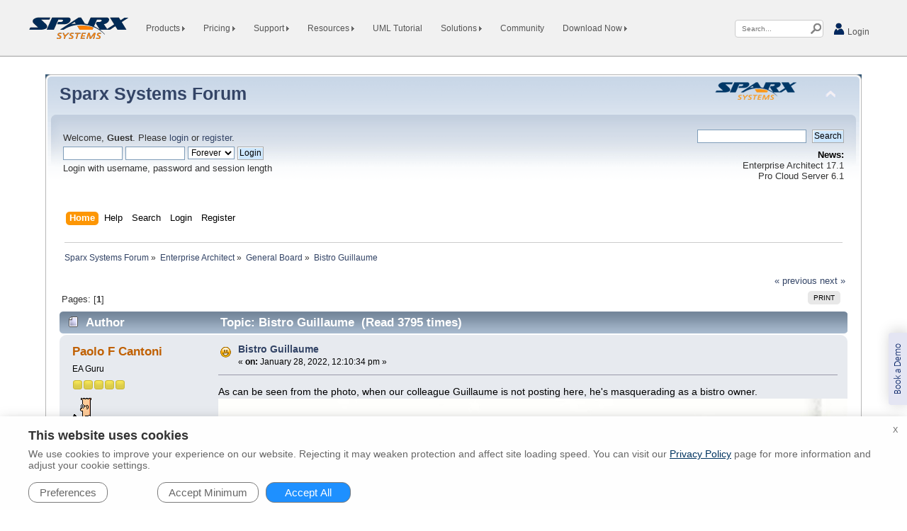

--- FILE ---
content_type: text/html; charset=UTF-8
request_url: https://sparxsystems.com/forums/smf/index.php?topic=46596.0
body_size: 19801
content:
<!DOCTYPE html PUBLIC "-//W3C//DTD XHTML 1.0 Transitional//EN" "http://www.w3.org/TR/xhtml1/DTD/xhtml1-transitional.dtd">
<html xmlns="http://www.w3.org/1999/xhtml">
<head>
	<link rel="stylesheet" type="text/css" href="/forums/smf/Themes/default/css/index.css?fin20" />
	<link rel="stylesheet" type="text/css" href="/forums/smf/Themes/default/css/webkit.css" />
 <link rel="stylesheet" href="/xtras/css/common/navigation.css?2" type="text/css" />
	<link rel="stylesheet" type="text/css" href="/forums/smf/Themes/default/css/sparx.css?2" />
	<script type="text/javascript" src="/forums/smf/Themes/default/scripts/script.js?fin20"></script>
	<script type="text/javascript" src="/forums/smf/Themes/default/scripts/theme.js?fin20"></script>
	<script type="text/javascript"><!-- // --><![CDATA[
		var smf_theme_url = "/forums/smf/Themes/default";
		var smf_default_theme_url = "/forums/smf/Themes/default";
		var smf_images_url = "/forums/smf/Themes/default/images";
		var smf_scripturl = "https://sparxsystems.com/forums/smf/index.php?PHPSESSID=1ff85d8b4481b9e99892bbfd08a96075&amp;";
		var smf_iso_case_folding = false;
		var smf_charset = "UTF-8";
		var ajax_notification_text = "Loading...";
		var ajax_notification_cancel_text = "Cancel";
	// ]]></script>
	<meta http-equiv="Content-Type" content="text/html; charset=UTF-8" />
	<meta name="description" content="Bistro Guillaume" />
	<title>Bistro Guillaume</title>
	<link rel="canonical" href="https://sparxsystems.com/forums/smf/index.php?topic=46596.0" />
	<link rel="help" href="https://sparxsystems.com/forums/smf/index.php?PHPSESSID=1ff85d8b4481b9e99892bbfd08a96075&amp;action=help" />
	<link rel="search" href="https://sparxsystems.com/forums/smf/index.php?PHPSESSID=1ff85d8b4481b9e99892bbfd08a96075&amp;action=search" />
	<link rel="contents" href="https://sparxsystems.com/forums/smf/index.php?PHPSESSID=1ff85d8b4481b9e99892bbfd08a96075&amp;" />
	<link rel="alternate" type="application/rss+xml" title="Sparx Systems Forum - RSS" href="https://sparxsystems.com/forums/smf/index.php?PHPSESSID=1ff85d8b4481b9e99892bbfd08a96075&amp;type=rss;action=.xml" />
	<link rel="prev" href="https://sparxsystems.com/forums/smf/index.php/topic,46596.0/prev_next,prev.html?PHPSESSID=1ff85d8b4481b9e99892bbfd08a96075" />
	<link rel="next" href="https://sparxsystems.com/forums/smf/index.php/topic,46596.0/prev_next,next.html?PHPSESSID=1ff85d8b4481b9e99892bbfd08a96075" />
	<link rel="index" href="https://sparxsystems.com/forums/smf/index.php/board,26.0.html?PHPSESSID=1ff85d8b4481b9e99892bbfd08a96075" /><script type="text/javascript">
        var ct_date = new Date(), 
            ctTimeMs = new Date().getTime(),
            ctMouseEventTimerFlag = true, //Reading interval flag
            ctMouseData = [],
            ctMouseDataCounter = 0;

        function ctSetCookie(c_name, value) {
            document.cookie = c_name + "=" + encodeURIComponent(value) + "; path=/";
        }
        ctSetCookie("ct_ps_timestamp", Math.floor(new Date().getTime()/1000));
        ctSetCookie("ct_fkp_timestamp", "0");
        ctSetCookie("ct_pointer_data", "0");
        ctSetCookie("ct_timezone", "0");

        setTimeout(function(){
            ctSetCookie("ct_checkjs", "770165026");
            ctSetCookie("ct_timezone", ct_date.getTimezoneOffset()/60*(-1));
        },1000);

        //Writing first key press timestamp
        var ctFunctionFirstKey = function output(event){
            var KeyTimestamp = Math.floor(new Date().getTime()/1000);
            ctSetCookie("ct_fkp_timestamp", KeyTimestamp);
            ctKeyStopStopListening();
        }

        //Reading interval
        var ctMouseReadInterval = setInterval(function(){
            ctMouseEventTimerFlag = true;
        }, 150);
            
        //Writting interval
        var ctMouseWriteDataInterval = setInterval(function(){
            ctSetCookie("ct_pointer_data", JSON.stringify(ctMouseData));
        }, 1200);

        //Logging mouse position each 150 ms
        var ctFunctionMouseMove = function output(event){
            if(ctMouseEventTimerFlag == true){
                
                ctMouseData.push([
                    Math.round(event.pageY),
                    Math.round(event.pageX),
                    Math.round(new Date().getTime() - ctTimeMs)
                ]);
                
                ctMouseDataCounter++;
                ctMouseEventTimerFlag = false;
                if(ctMouseDataCounter >= 100){
                    ctMouseStopData();
                }
            }
        }

        //Stop mouse observing function
        function ctMouseStopData(){
            if(typeof window.addEventListener == "function"){
                window.removeEventListener("mousemove", ctFunctionMouseMove);
            }else{
                window.detachEvent("onmousemove", ctFunctionMouseMove);
            }
            clearInterval(ctMouseReadInterval);
            clearInterval(ctMouseWriteDataInterval);                
        }

        //Stop key listening function
        function ctKeyStopStopListening(){
            if(typeof window.addEventListener == "function"){
                window.removeEventListener("mousedown", ctFunctionFirstKey);
                window.removeEventListener("keydown", ctFunctionFirstKey);
            }else{
                window.detachEvent("mousedown", ctFunctionFirstKey);
                window.detachEvent("keydown", ctFunctionFirstKey);
            }
        }

        if(typeof window.addEventListener == "function"){
            window.addEventListener("mousemove", ctFunctionMouseMove);
            window.addEventListener("mousedown", ctFunctionFirstKey);
            window.addEventListener("keydown", ctFunctionFirstKey);
        }else{
            window.attachEvent("onmousemove", ctFunctionMouseMove);
            window.attachEvent("mousedown", ctFunctionFirstKey);
            window.attachEvent("keydown", ctFunctionFirstKey);
        }
    </script>
</head>
<body>	<div id="sparxheader" ><style>
#side-book-demo a
{
	bottom: 250px;
	transition: all 0.5s ease 0s;
	right: 0px;
	display: block;
	background: #E4E5F3;
	color: #001E63;
	opacity: 1;
	font-size: 14px;
	text-align: center;
	padding: 4px 15px;
	cursor: pointer;
	margin: 0;
	visibility: visible;
	z-index: 2147483646;
	transform-origin: right bottom;
	-ms-transform: rotate(-90deg);
	-webkit-transform: rotate(-90deg);
	transform: rotate(-90deg);
	z-index: 2147483646;
	position: fixed;
	border-top: 0px solid #E4E5F3;
	border-left: 0px solid #E4E5F3;
	border-right: 0px solid #E4E5F3;
	font-family: calibri,Roboto,arial,helvetica;
	border-radius: 4px 4px 0px 0px !important;
	box-shadow: 2px 2px 20px rgb(0 0 0 / 20%);
	box-sizing: border-box;
    text-decoration:none;
}
#side-book-demo a:hover
{
	color: #FFF;
	background: #001E63;
}
</style>
<!--sphider_noindex-->
<div id="side-book-demo" tabindex="0"><a href="/support/forms/demo-contact-form.html" target="_blank">Book a Demo</a></div>
<!--/sphider_noindex-->

<!--sphider_noindex-->
    <div class="w3-row">
		<div id="navbar">
			<div id="navbar-inner">
				<div id="nav">
					<table id="switch" >
						<tr>
							<td>
								<div class="nav-hamburger">
									<img onclick="Burger_Click('OpenClose')" id="burger-icon" src="/images/sprites/spriteplaceholder.png" class="nav-home" width="30" height="30" alt="Home" />
								</div>
							</td>
							<td>
								<div id="homelogosmall"><a href="/"><div class="nav-sparx">&nbsp;</div></a></div>
							</td>
						</tr>
					</table>
					<ul id="OpenClose" class="w3-navbar w3-padding-16">
						<li><div id="homelogo"><a class="nav-no-padding" href="/"><div class="nav-sparx">&nbsp;</div></a></div></li>
						<li id="hover-product" class="w3-dropdown-hover" >
							<a id="aproductshow" class="arrow-right" onclick="Mobile_Click('productshow')">Products <img src="/images/sprites/spriteplaceholder.png" class="nav-bullet-transparent" width="4" height="7" alt=" >" /></a>
														<div id="productshow" class="demo w3-dropdown-content w3-white w3-card-2">
								<div class="nav-dropdown-items">
									<div id="aeashow" onclick="Category_Heading_Click('eashow')" class="nav-dropdown-header-pad arrow-right">
										<div class="nav-dropdown-header nav-dropdown-header-prod">
											<div class="nav-ea-logo"></div>
											<div class="nav-dropdown-header-text">Enterprise Architect</div>
										</div>
									</div>

									<div id="eashow" class="sub-heading-menu-hover">
										<a href="/products/ea/17.1/index.html">What is new in v17</a>
										<a href="/products/ea/16.1/index.html">What was new in v16.1</a>
										<a href="/products/ea/index.html">Overview</a>
										<a class="childproduct" href="/products/ea/editions/professional.html">Professional</a>
										<a class="childproduct" href="/products/ea/editions/corporate.html">Corporate</a>
										<a class="childproduct" href="/products/ea/editions/unified.html">Unified</a>
										<a class="childproduct" href="/products/ea/editions/ultimate.html">Ultimate</a>
										<a href="/products/ea/compare-editions.html">Compare Editions</a>
										<a href="/products/ea/saas/index.html">SaaS</a>
										<a href="/products/ea/trial/request.html">Free Trial</a>
										<a href="/registered/reg_ea_down.html">Registered Downloads</a>

										<div class="secondary-menu-hover add-info">
											<a id="aeamoreinfoshow" onclick="Category_Heading_Click('eamoreinfoshow')" class="secondary-menu-heading add-info-heading arrow-right">
												Additional Info
											</a>
											<div id="eamoreinfoshow" class="secondary-menu-content w3-card-4 secondary-additional-info">
												<a href="/enterprise-architect/index.html">30 Minute Tour</a>
												<a href="/products/ea/history.html" >Release History</a>
												<a href="/products/ea/license_info.html" >License Info</a>
												<a href="/products/ea/floating_licenses.html" >Floating Licenses</a>
												<a href="/products/academic_pricing.html" >Academic Pricing</a>
												<a href="/products/ea/sysreq.html" >System Requirements</a>
												<a href="/products/ea/eula.html" >EULA</a>
												<a href="/products/ea/eaactivation.html" >License Activation</a>
												<a href="/products/mdg/index.html">MDG Extensions</a>
												<a href="/products/3rdparty.html">3rd Party Extensions</a>
											</div>
										</div>
									</div>
								</div>
								<div class="nav-dropdown-items" >
									<div id="apcsshow" onclick="Category_Heading_Click('pcsshow')" class="nav-dropdown-header-pad arrow-right">
										<div class="nav-dropdown-header nav-dropdown-header-prod2">
											<div class="nav-pcs-logo"></div>
											<div class="nav-dropdown-header-text">Pro Cloud Server</div>
										</div>
									</div>
									<div id="pcsshow" class="sub-heading-menu-hover noborder">
<a href="/products/procloudserver/6.1/index.html">What is new in v6</a><a href="/products/procloudserver/5.1/index.html">What was new in v5.1</a>										<a href="/products/procloudserver/index.html">Overview</a>
										<a  class="childproduct" href="/products/procloudserver/#webeabook">WebEA</a>
										<!--<a  class="childproduct" href="/products/procloudserver/prolaborate.html">Prolaborate</a>-->
										<a  class="childproduct" href="/products/procloudserver/#sbpi-integrations">Integrations</a>
										<a  class="childproduct" href="/products/procloudserver/#floating-license">Floating License Server</a>
										<a href="/products/procloudserver/compare-editions.html">Compare Editions</a>
										<a href="/products/procloudserver/request-trial.html">Free Trial</a>
										<a href="/products/procloudserver/downloads.html">Downloads</a>

										<div class="secondary-menu-hover add-info">
											<a id="apcsmoreinfoshow" onclick="Category_Heading_Click('pcsmoreinfoshow')" class="secondary-menu-heading add-info-heading arrow-right">
												Additional Info
											</a>
										  <div id="pcsmoreinfoshow"  class="secondary-menu-content w3-white w3-card-4 secondary-additional-info">
											<a href="/products/procloudserver/30-min-tour/index.html">30 Minute Tour</a>
											<a href="/products/procloudserver/history.html" >Release History</a>
											<a href="/products/procloudserver/sysreq.html" >System Requirements</a>
											<a href="/products/procloudserver/eula.html" >EULA</a>
										  </div>
										</div>
									</div>
								</div>
								<!--Prolab-->
								<div class="nav-dropdown-items">
									<div id="aprolabshow" onclick="Category_Heading_Click('prolabshow')" class="nav-dropdown-header-pad arrow-right">
										<div class="nav-dropdown-header nav-dropdown-header-prod3">
											<div class="nav-prolab-logo"></div>
											<div class="nav-dropdown-header-text">Prolaborate</div>
										</div>
									</div>
									<div id="prolabshow" class="sub-heading-menu-hover">
										<a href="https://prolaborate.sparxsystems.com/resources/articles/prolaborate-5-6-keyfeatures_sparxea17" target="_blank">What is new in 5.6</a>
										<a href="https://prolaborate.sparxsystems.com/features" target="_blank">Overview</a>
										<a href="https://prolaborate.sparxsystems.com/prolaborate5" target="_blank">Introduction</a>
										<a href="https://prolaborate.sparxsystems.com/resources" target="_blank">Resources</a>
										<a class="childproduct" href="https://prolaborate.sparxsystems.com/articles" target="_blank" >Articles</a>
										<a class="childproduct" href="https://prolaborate.sparxsystems.com/documentation/v5-documentation" target="_blank">Documentation</a>
										<a class="childproduct" href="https://prolaborate.sparxsystems.com/release-history/release-notes-v5#560" target="_blank">Release History</a>
<!--										<a class="childproduct" href="https://prolaborate.sparxsystems.com/release-history/release-notes-v5?id=500" target="_blank">Release Notes</a>   -->
										<a class="childproduct" href="https://prolaborate.sparxsystems.com/faq/prolaborate-faq-v5" target="_blank">FAQ</a>
										<a class="childproduct" href="https://prolaborate.sparxsystems.com/events" target="_blank">Events</a>
										<a class="childproduct" href="https://prolaborate.sparxsystems.com/videos" target="_blank">Videos </a>
										<a href="https://prolaborate.sparxsystems.com/try-instant-trial" target="_blank" >Free Trial</a>
										<a href="/products/procloudserver/downloads.html#prolaborate">Downloads</a>
										<div class="secondary-menu-hover add-info">
											<a id="aprolabmoreinfoshow" onclick="Category_Heading_Click('prolabmoreinfoshow')" class="secondary-menu-heading add-info-heading arrow-right">
												Additional Info
											</a>
											<div id="prolabmoreinfoshow"  class="secondary-menu-content w3-white w3-card-4 secondary-additional-info">
												<a href="https://prolaborate.sparxsystems.com/book-demo" target="_blank">Request a Demo</a>
												<a href="https://prolaborate.sparxsystems.com/book-poc" target="_blank">Proof of Concept</a>
												<a href="https://prolaborate.sparxsystems.com/sparx-cloud-platform" target="_blank">Prolaborate SaaS</a>
												<a href="https://prolaborate.sparxsystems.com/prolaborate-cloud-services-eula" target="_blank">EULA</a>
												<a href="https://prolaborate.sparxsystems.com/resources/v5-documentation/installation-guide#2-prerequisites" target="_blank">System Requirements</a>
											</div>
										</div>
									</div>
								</div>
                                <hr>

							</div>
						</li>
												<li id="hover-price" class="w3-dropdown-hover" >
							<a id="apriceshow" class="arrow-right" onclick="Mobile_Click('priceshow')">Pricing <img src="/images/sprites/spriteplaceholder.png" class="nav-bullet-transparent" width="4" height="7" alt=" >" /></a>
														<div id="priceshow" class="demo w3-dropdown-content w3-white w3-card-2">
								<div class="nav-dropdown-items">
									<a href="/products/ea/shop/index.html">
										<div class="nav-ea-sml nav-dropdown-item-image"></div>
										<div class="nav-purchase-item-text">Enterprise Architect</div>
									</a>
									<a href="/products/procloudserver/purchase.html">
										<div class="nav-pcs-sml nav-dropdown-item-image"></div>
										<div class="nav-purchase-item-text">Pro Cloud Server</div>
									</a>
									<a href="/products/procloudserver/prolaborate-purchase.html">
										<div class="nav-prolab-sml nav-dropdown-item-image"></div>
										<div class="nav-purchase-item-text" style="padding-left:3px;">Prolaborate</div>
									</a>
                                                               </div><hr>
							</div>
						</li>
												<li id="hover-support" class="w3-dropdown-hover">
							<a id="asupportshow" class="arrow-right" onclick="Mobile_Click('supportshow')">Support <img src="/images/sprites/spriteplaceholder.png" class="nav-bullet-transparent" width="4" height="7" alt=" >"/></a>
							<div id="supportshow" class="demo w3-dropdown-content w3-white w3-card-2">
								<div class="nav-dropdown-items">
									<a href="/forums/smf/" ><div class="nav-forum nav-dropdown-item-image"></div><div class="nav-dropdown-item-text">Forum</div></a>
									<a href="/enterprise_architect_user_guide/17.1/welcome/index.html"><div class="nav-uml-tutorial nav-dropdown-item-image"></div><div class="nav-dropdown-item-text">User Guide / Help</div></a>

									<div class="secondary-menu-hover ">

										<a id="acontactusshow" onclick="Category_Heading_Click('contactusshow')" class="secondary-menu-heading arrow-right">
											<div class="nav-services nav-dropdown-item-image"></div>
											<div class="nav-dropdown-item-text">Contact Us</div>
										</a>
										<div id="contactusshow" class="secondary-menu-content w3-white w3-card-4 secondary-support">
											<a href="/support/forms/bug_report.html" >
												<div class="nav-bug-report nav-dropdown-item-image"></div>
												<div class="nav-dropdown-item-text">Bug Report</div>
											</a>
											<a href="/support/forms/feature_request.html" >
												<div class="nav-feature-request nav-dropdown-item-image"></div>
												<div class="nav-dropdown-item-text">Request a Feature</div>
											</a>
											<a href="/support/forms/change_email.html" >
												<div class="nav-feature-request nav-dropdown-item-image"></div>
												<div class="nav-dropdown-item-text">Change Your Email</div></a>
											<a href="/registered/forms/reg_bug_report.html" >
												<div class="nav-bug-report nav-dropdown-item-image"></div>
												<div class="nav-dropdown-item-text">Priority Bug Report</div>
											</a>
											<a href="/cdn-cgi/l/email-protection#770402070718050337040716050f040e0403121a045914181a">
												<div class="nav-email nav-dropdown-item-image"></div>
												<div class="nav-dropdown-item-text">Email Support</div>
											</a>
											<a href="/cdn-cgi/l/email-protection#8bf8eae7eef8cbf8fbeaf9f3f8f2f8ffeee6f8a5e8e4e6">
												<div class="nav-email nav-dropdown-item-image"></div>
												<div class="nav-dropdown-item-text">Email Sales</div>
											</a>
											<a href="/support/forms/newsletter-unsubscribe.html" >
												<div class="nav-email nav-dropdown-item-image"></div>
												<div class="nav-dropdown-item-text">Newsletter Unsubscribe</div>
											</a>
										</div>
									</div>

									<div class="secondary-menu-hover">
										<a id="afaqshow" onclick="Category_Heading_Click('faqshow')" class="secondary-menu-heading arrow-right" >
											<div class="nav-support nav-dropdown-item-image"></div>
											<div class="nav-dropdown-item-text">FAQ</div>
										</a>
										<div id="faqshow" class="secondary-menu-content w3-white w3-card-4 secondary-support">
											<a href="/support/faq/index.html">
												<div class="nav-support nav-dropdown-item-image"></div>
												<div class="nav-dropdown-item-text">Support</div>
											</a>
											<a href="/support/sales_faq.html">
												<div class="nav-support nav-dropdown-item-image"></div>
												<div class="nav-dropdown-item-text">Sales</div>
											</a>
										</div>
									</div>

									<a href="/about.html">
										<div class="nav-ea-blue nav-dropdown-item-image"></div>
										<div class="nav-dropdown-item-text">Company Details</div>
									</a>

									<a href="/press/">
										<div class="nav-news nav-dropdown-item-image"></div>
										<div class="nav-dropdown-item-text">News Room</div>
									</a>

									<div class="secondary-menu-hover">
										<a id="aresellershow" onclick="Category_Heading_Click('resellershow')" class="secondary-menu-heading arrow-right">
											<div class="nav-resellers nav-dropdown-item-image"></div>
											<div class="nav-dropdown-item-text">Resellers</div>
										</a>
										<div id="resellershow" class="secondary-menu-content w3-white w3-card-4 secondary-support">
											<a href="/partners/resellers/africa.html">
												<div class="nav-africa nav-dropdown-item-image"></div>
												<div class="nav-dropdown-item-text">Africa</div>
											</a>
											<a href="/partners/resellers/asia.html">
												<div class="nav-asia nav-dropdown-item-image"></div>
												<div class="nav-dropdown-item-text">Asia</div>
											</a>
											<a href="/partners/resellers/europe.html">
												<div class="nav-europe nav-dropdown-item-image"></div>
												<div class="nav-dropdown-item-text">Europe</div>
											</a>
											<a href="/partners/resellers/middle_east.html">
												<div class="nav-middle-east nav-dropdown-item-image"></div>
												<div class="nav-dropdown-item-text">Middle East</div>
											</a>
											<a href="/partners/resellers/north_america.html">
												<div class="nav-north-america nav-dropdown-item-image"></div>
												<div class="nav-dropdown-item-text">North America</div>
											</a>
											<a href="/partners/resellers/oceania.html">
												<div class="nav-oceania nav-dropdown-item-image"></div>
												<div class="nav-dropdown-item-text">Oceania</div>
											</a>
											<a href="/partners/resellers/south_america.html">
												<div class="nav-south-america nav-dropdown-item-image"></div>
												<div class="nav-dropdown-item-text">South America</div>
											</a>
										</div>
									</div>

									<div class="secondary-menu-hover">
										<a id="asparxserviceshow" onclick="Category_Heading_Click('sparxserviceshow')" class="secondary-menu-heading arrow-right">
											<div class="nav-sparx-services nav-dropdown-item-image"></div>
											<div class="nav-dropdown-item-text">Sparx Services</div>
										</a>
										<div id="sparxserviceshow" class="secondary-menu-content w3-white w3-card-4 secondary-support">
																						<a href="/partners/sisters/sparx-services-australia.html">
												<div class="nav-australia nav-dropdown-item-image"></div>
												<div class="nav-dropdown-item-text">Australia</div>
											</a>
											<a href="/partners/sisters/sparx-services-central-europe.html">
												<div class="nav-europe nav-dropdown-item-image"></div>
												<div class="nav-dropdown-item-text">Central Europe</div>
											</a>
											<a href="/partners/sisters/sparx-services-middle-east.html">
												<div class="nav-middle-east nav-dropdown-item-image"></div>
												<div class="nav-dropdown-item-text">Middle East</div>
											</a>
											<a href="/partners/sisters/sparx-services-united-kingdom.html">
												<div class="nav-uk nav-dropdown-item-image"></div>
												<div class="nav-dropdown-item-text">United Kingdom</div>
											</a>
										</div>
									</div>

									<div class="secondary-menu-hover">
										<a id="asistercompaniesshow" onclick="Category_Heading_Click('sistercompaniesshow')" class="secondary-menu-heading arrow-right">
											<div class="nav-sister-companies nav-dropdown-item-image"></div>
											<div class="nav-dropdown-item-text">Sister Companies</div>
										</a>
										<div id="sistercompaniesshow" class="secondary-menu-content w3-white w3-card-4 secondary-support">
											<a href="/partners/sisters/argentina.html">
												<div class="nav-argentina nav-dropdown-item-image"></div>
												<div class="nav-dropdown-item-text">Argentina</div>
											</a>
											<a href="https://sparxsystems.cn/">
												<div class="nav-china nav-dropdown-item-image"></div>
												<div class="nav-dropdown-item-text">China</div>
											</a>
											<a href="/partners/sisters/europe.html">
												<div class="nav-europe nav-dropdown-item-image"></div>
												<div class="nav-dropdown-item-text">Central Europe</div>
											</a>
											<a href="/partners/sisters/middle-east.html">
												<div class="nav-middle-east nav-dropdown-item-image"></div>
												<div class="nav-dropdown-item-text">Middle East</div>
											</a>
											<a href="/partners/sisters/north-america.html">
												<div class="nav-north-america nav-dropdown-item-image"></div>
												<div class="nav-dropdown-item-text">North America</div>
											</a>
											<a href="/partners/sisters/india.html">
												<div class="nav-india nav-dropdown-item-image"></div>
												<div class="nav-dropdown-item-text">India</div>
											</a>
											<a href="/partners/sisters/japan.html">
												<div class="nav-japan nav-dropdown-item-image"></div>
												<div class="nav-dropdown-item-text">Japan</div>
											</a>
										</div>
									</div>

									<div class="secondary-menu-hover">
										<a id="atrainershow" onclick="Category_Heading_Click('trainershow')" class="secondary-menu-heading arrow-right" >
											<div class="nav-trainer-consultant nav-dropdown-item-image"></div>
											<div class="nav-dropdown-item-text">Trainers/Consultants</div>
										</a>
										<div id="trainershow" class="secondary-menu-content w3-white w3-card-4 secondary-support noborder">
											<a href="/partners/africa.html">
												<div class="nav-africa nav-dropdown-item-image"></div>
												<div class="nav-dropdown-item-text">Africa</div>
											</a>
											<a href="/partners/north_america.html">
												<div class="nav-north-america nav-dropdown-item-image"></div>
												<div class="nav-dropdown-item-text">North America</div>
											</a>
											<a href="/partners/south_america.html">
												<div class="nav-south-america nav-dropdown-item-image"></div>
												<div class="nav-dropdown-item-text">South America</div>
											</a>
											<a href="/partners/asia.html">
												<div class="nav-asia nav-dropdown-item-image"></div>
												<div class="nav-dropdown-item-text">Asia</div>
											</a>
											<a href="/partners/europe.html">
												<div class="nav-europe nav-dropdown-item-image"></div>
												<div class="nav-dropdown-item-text">Europe</div>
											</a>
											<a href="/partners/oceania.html">
												<div class="nav-oceania nav-dropdown-item-image"></div>
												<div class="nav-dropdown-item-text">Oceania</div>
											</a>
											<a href="/partners/middle_east.html">
												<div class="nav-middle-east nav-dropdown-item-image"></div>
												<div class="nav-dropdown-item-text">Middle East</div>
											</a>
											<a href="/partners/online_training.html">
												<div class="nav-online nav-dropdown-item-image"></div>
												<div class="nav-dropdown-item-text">Online</div>
											</a>
										</div>
									</div>
								</div><hr>
							</div>
						</li>
						<li id = "hover-resource" class="w3-dropdown-hover">
							<a id="aresourceshow" class="arrow-right" onclick="Mobile_Click('resourceshow')">Resources <img src="/images/sprites/spriteplaceholder.png" class="nav-bullet-transparent" width="4" height="7" alt=" >" /></a>
							<div id="resourceshow" class="demo multi-float w3-dropdown-content w3-white w3-card-2">

								<div class="nav-dropdown-items sub-heading-menu">
									<div id="awebinarshow" onclick="Category_Heading_Click('webinarshow')" class="nav-dropdown-header-pad arrow-right">
										<div class="nav-dropdown-header">
											<div class="nav-dropdown-header-text">Webinars</div>
										</div>
									</div>
									<div id="webinarshow" class="sub-heading-menu-hover">
										<a href="/resources/webinar/webinar-registration.html">Upcoming Webinars</a>
										<a href="/resources/webinar/webinar-series.html">Webinars Library</a>
										<a href="/support/forms/newsletter.html">Sign Up</a>
									</div>
									<div id="avideoshow" onclick="Category_Heading_Click('videoshow')" class="nav-dropdown-header-pad arrow-right">
										<div class="nav-dropdown-header">
											<div class="nav-dropdown-header-text">Videos</div>
										</div>
									</div>
									<div id="videoshow" class="sub-heading-menu-hover">
										<a href="/resources/demos/index.html">Demo Videos</a>
										<a href="/resources/lectures/index.html">Lecture Videos</a>
									</div>
								</div>

								<div class="nav-dropdown-items sub-heading-menu">
									<div id="apdflibraryshow" onclick="Category_Heading_Click('pdflibraryshow')" class="nav-dropdown-header-pad arrow-right">
										<div class="nav-dropdown-header">
											<div class="nav-dropdown-header-text">PDF Library</div>
										</div>
									</div>
									<div id="pdflibraryshow" class="sub-heading-menu-hover">
										<a href="/resources/user-guides/17.1/index.html#fundamentals">Fundamentals</a>
										<a href="/resources/user-guides/17.1/index.html#modeling">Modeling</a>
										<a href="/resources/user-guides/17.1/index.html#collaboration">Collaboration</a>
										<a href="/resources/user-guides/17.1/index.html#publishing">Publishing</a>
										<a href="/resources/user-guides/17.1/index.html#simulation">Simulation</a>
										<a href="/resources/user-guides/17.1/index.html#project-management">Project Management</a>
										<a href="/resources/user-guides/17.1/index.html">View Entire Library</a>
									</div>
								</div>
								<div class="nav-dropdown-items sub-heading-menu">
									<div id="aothershow" onclick="Category_Heading_Click('othershow')" class="nav-dropdown-header-pad arrow-right">
										<div class="nav-dropdown-header">
											<div class="nav-dropdown-header-text">Other</div>
										</div>
									</div>
									<div id="othershow" class="sub-heading-menu-hover">
										<a href="/resources/whitepapers/">Whitepapers</a>
										<a href="/resources/tutorials/index.html">Tutorials</a>
										<a href="/resources/casestudies/index.html">Case Studies</a>
										<a href="/resources/libraries/17.1/index.html">Learning Center</a>
										<a href="/resources/gallery/index.html">Diagram Gallery</a>
										<a href="/resources/brochures-library/index.html">Brochures</a>
									</div>
								</div>
								<div class="nav-dropdown-items">
									<div class="sub-heading-menu">
										<div id="aregisteredusershow" onclick="Category_Heading_Click('registeredusershow')" class="nav-dropdown-header-pad arrow-right">
											<div class="nav-dropdown-header">
												<div class="nav-dropdown-header-text">Registered Users</div>
											</div>
										</div>
										<div id="registeredusershow" class="sub-heading-menu-hover">
											<a href="/registered/index.html">Enterprise Architect</a>
											<a href="/securedownloads/procloud_premium/index.html">Pro Cloud Server</a>
										</div>
									</div>
									<div class="sub-heading-menu">
										<div id="aallusershow" onclick="Category_Heading_Click('allusershow')" class="nav-dropdown-header-pad arrow-right">
											<div class="nav-dropdown-header">
												<div class="nav-dropdown-header-text">All Users</div>
											</div>
										</div>
										<div id="allusershow" class="sub-heading-menu-hover">
											<a href="/products/ea/downloads.html">Free Downloads</a>
											<a href="/resources/repositories/index.html">DBMS Repository Scripts</a>
											<a href="/resources/corporate/index.html#key_sec">User Security Key</a>
										</div>
									</div>
								</div>
								<br/>
								<div class="nav-dropdown-items">
									<a class="nav-light-blue-text" href="/resources/index.html">All Resources ></a>
								</div>
								<hr>
							</div>
						</li>
						<li><a href="/resources/tutorials/uml/part1.html">UML Tutorial</a></li>
																		<li id="hover-solution" class="w3-dropdown-hover" >
							<a id="asolutionshow" class="arrow-right" onclick="Mobile_Click('solutionshow')">Solutions <img src="/images/sprites/spriteplaceholder.png" class="nav-bullet-transparent" width="4" height="7" alt=" >" /></a>
							<div id="solutionshow" class="demo w3-dropdown-content w3-white w3-card-2">
								<div class="nav-dropdown-items">
									<a href="https://solutions.sparxsystems.com/">
										<div class="nav-solution-home nav-dropdown-item-image"></div>
										<div class="nav-purchase-item-text">Home</div>
									</a>
									<a href="https://solutions.sparxsystems.com/getting-started/">
									   	<div class="nav-solution-gettingstarted nav-dropdown-item-image"></div>
										<div class="nav-purchase-item-text">Getting Started</div>
									</a>
									<a href="https://solutions.sparxsystems.com/book-a-demo/">
                                       	<div class="nav-solution-bookademo nav-dropdown-item-image"></div>
										<div class="nav-purchase-item-text">Book a Demo</div>
									</a>
									<a href="https://solutions.sparxsystems.com/solutions/">
                                        <div class="nav-solution-accelerators nav-dropdown-item-image"></div>
										<div class="nav-purchase-item-text">Accelerators</div>
									</a>
									<a href="https://solutions.sparxsystems.com/use-cases/">
                                       	<div class="nav-solution-usecases nav-dropdown-item-image"></div>
										<div class="nav-purchase-item-text">Use Cases</div>
									</a>
								</div><hr>
							</div>
						</li>
												<li><a href="https://community.sparxsystems.com/">Community</a></li>												<li id="hover-trial" class="w3-dropdown-hover" >
							<a id="atrialshow" class="arrow-right" onclick="Mobile_Click('trialshow')">Download Now <img src="/images/sprites/spriteplaceholder.png" class="nav-bullet-transparent" width="4" height="7" alt=" >" /></a>
							<div id="trialshow" class="demo w3-dropdown-content w3-white w3-card-2">
								<div class="nav-dropdown-items">
									<a href="/products/ea/trial/request.html">
										<div class="nav-ea-sml nav-dropdown-item-image"></div>
										<div class="nav-purchase-item-text">Enterprise Architect&nbsp;</div>
									</a>
									<a href="/products/procloudserver/request-trial.html">
										<div class="nav-pcs-sml nav-dropdown-item-image"></div>
										<div class="nav-purchase-item-text">Pro Cloud Server&nbsp;</div>
									</a>
									<a href="https://prolaborate.sparxsystems.com/release-history/release-notes-v5#560" target="_blank">
<!--									<a href="https://prolaborate.sparxsystems.com/release-history/release-notes-v4?id=421"> -->
										<div class="nav-prolab-sml nav-dropdown-item-image"></div>
										<div class="nav-purchase-item-text">Prolaborate&nbsp;</div>
									</a>
								</div><hr>
							</div>
						</li>
												<li id="login_dialog" class="w3-right"><a href="/registered/index.html" ><img src="/images/sprites/spriteplaceholder.png" class="nav-login" width="18" height="18" alt="register users" /> Login</a></li>
						<li class="w3-right">
							<div class="searchborder">
								<form action="/search/sphider/search.php" method="get">
									<table class="nav-search-table">
										<tr>
											<td>
												<input type="text"  name="query"  class="searchterm" placeholder=" Search..."/>
											</td>
											<td>
												<input type="hidden"  name="search"  value="1"/>
												<input type="image" class="searchsubmit nav-magnifier"  src="/images/sprites/spriteplaceholder.png" width="15" height="15" name="submit" alt="Search" />
											</td>
										</tr>
									</table>
								</form>
							</div>
						</li>
					</ul>
				</div>
			</div>
		</div>
	</div>
<!--/sphider_noindex-->
<script data-cfasync="false" src="/cdn-cgi/scripts/5c5dd728/cloudflare-static/email-decode.min.js"></script><script>

var x = document.getElementsByTagName("body")[0];
var ignore = document.getElementById('nav');
x.addEventListener("click", clickTriggered);

function clickTriggered(event) {
    var target = event.target;
    if (target === ignore || ignore.contains(target)) {
    }
	else
	{
		body_click();
	}
}

document.addEventListener("DOMContentLoaded", function(event) { restore_nav(); });
window.addEventListener("resize", function(){restore_nav()}, true);

function Burger_Click(a)
{

    var x = document.getElementById(a);
    var y = document.getElementById("burger-icon");


	if (x.className.indexOf("mobile-show") == -1 && x.className.indexOf("mobile-hide") == -1)
	{
		x.className += " mobile-show";
		if(y !== null && y !== undefined)
		{
			y.className = y.className.replace("nav-home", "nav-burger-close");
		}

	}
	else
	{
		if (x.className.indexOf("mobile-show") >= 0 )
		{
			x.className = x.className.replace("mobile-show", "");
			if(y !== null && y !== undefined)
			{
				 y.className = y.className.replace("nav-burger-close", "nav-home");
			}
		}
		else
		{
			x.className = x.className.replace( "","mobile-show");
			 if(y !== null && y !== undefined)
			 {
				y.className = y.className.replace("nav-home", "nav-burger-close");
			 }
		}
	}
}
function Mobile_Click(a)
{
    winW = document.body.clientWidth;
	if(winW >895) {cleanup_click(a);}
    var x = document.getElementById(a);
    var y = document.getElementById("a"+ a);
	if (x.className.indexOf("mobile-show") == -1 && x.className.indexOf("mobile-hide") == -1)
	{

		if(y !== null && y !== undefined)
		{
			x.className += " mobile-show";
			y.className += " arrow-down";
		}
	}
	else
	{
		if (x.className.indexOf("mobile-show") >= 0 )
		{

			if(y !== null && y !== undefined)
			{
				x.className = x.className.replace("mobile-show", "");
				y.className = y.className.replace("arrow-down", "");
			}
		}
		else
		{

			 if(y !== null && y !== undefined)
			 {
				x.className = x.className.replace("","mobile-show");
				y.className = y.className.replace("", "arrow-down");
			 }
		}
	}
}

function Category_Heading_Click(a)
{
    winW = document.body.clientWidth;
    var x = document.getElementById(a);
    var y = document.getElementById("a"+ a);
	if (x.className.indexOf("mobile-show") == -1 && x.className.indexOf("mobile-hide") == -1)
	{
		x.className += " mobile-show";
		y.className += " arrow-down";
	}
	else
	{
		if (x.className.indexOf("mobile-show") >= 0 )
		{
			x.className = x.className.replace("mobile-show", "");
			y.className = y.className.replace("arrow-down", "");
		}
		else
		{
			x.className = x.className.replace( "","mobile-show");
			y.className = y.className.replace("", "arrow-down");
		}
	}
}

function cleanup_click(a)
{
	active_tab = a ;
	if (active_tab !== "productshow" )
	{
		document.getElementById("productshow").classList.remove('mobile-show');
		document.getElementById("aproductshow").style.backgroundColor  = "";
	}
	 if (active_tab !== "supportshow" )
	{
	  document.getElementById("supportshow").classList.remove('mobile-show');
		document.getElementById("asupportshow").style.backgroundColor  = "";
	}
	if (active_tab !== "priceshow" )
	{
	  document.getElementById("priceshow").classList.remove('mobile-show');
		document.getElementById("apriceshow").style.backgroundColor  = "";
	}
	if (active_tab !== "solutionshow" )
	{
	  document.getElementById("solutionshow").classList.remove('mobile-show');
		document.getElementById("asolutionshow").style.backgroundColor  = "";
	}
	if (active_tab !== "resourceshow" )
	{
	document.getElementById("resourceshow").classList.remove('mobile-show');
	document.getElementById("aresourceshow").style.backgroundColor  = "";
	}
	if (active_tab !== "trialshow" )
	{
	document.getElementById("trialshow").classList.remove('mobile-show');
	document.getElementById("atrialshow").style.backgroundColor  = "";
	}
}
function restore_nav()
{
	winW = document.body.clientWidth;
	el = document.getElementById("OpenClose");
	if(winW >995)

	{
	    cleanup_click("OpenClose");

		if (el !== null && el!== undefined )
		{
			el.classList.remove("mobile-hide");
			document.getElementById('navbar').style.display = 'block';
		}


		var e_mobile = document.getElementsByClassName('mobile-hide');
		if (e_mobile !== null && e_mobile !== undefined )
		{
				var i;
				for (i = 0; i < e_mobile.length; i++) {
						e_mobile[i].classList.remove('mobile-hide');
				}
		}

		var a_mobile = document.getElementsByClassName('mobile-show');
		if (a_mobile !== null && a_mobile !== undefined )
		{
				var i;
				for (i = 0; i < a_mobile.length; i++) {
						a_mobile[i].classList.remove('mobile-show');
				}
		}

		var b_mobile = document.getElementsByClassName('arrow-down');
		if (b_mobile !== null && b_mobile !== undefined )
		{
				var i;
				for (i = 0; i < b_mobile.length; i++) {
						b_mobile[i].classList.remove('arrow-down');
				}
		}
	}
	if(winW < 995)
	{
		var burger_class = document.getElementById("burger-icon").className;

		if ( burger_class == "nav-burger-close")
		{
			el.classList.add("mobile-show");
		}

	}

}
function body_click()
{
	var x = document.getElementsByClassName("nav-burger-close");
	var z = document.getElementById("burger-icon");
	var e_mobile = document.getElementsByClassName('mobile-show');

	if (e_mobile !== null && e_mobile !== undefined )
	{
		var i;
		for (i = 0; i < e_mobile.length; i++) {
				e_mobile[i].classList.remove('mobile-show');
		}
	}

	if (x !== null && x !== undefined )
	{
		z.className = z.className.replace("nav-burger-close", "nav-home");
    }
}
</script>
</div>
<div id="wrapper" style="width: 90%">
	<div id="header" style="display:block!important;"><div class="frame">
		<div id="top_section">
			<h1 class="forumtitle">
				<a href="https://sparxsystems.com/forums/smf/index.php?PHPSESSID=1ff85d8b4481b9e99892bbfd08a96075&amp;">Sparx Systems Forum</a>
			</h1>
			<img id="upshrink" src="/forums/smf/Themes/default/images/upshrink.png" alt="*" title="Shrink or expand the header." style="display: none;" />
			<img id="smflogo" src="/forums/smf/Themes/default/images/smflogo.png" alt="Simple Machines Forum" title="Simple Machines Forum" />
		</div>
		<div id="upper_section" class="middletext">
			<div class="user">
				<script type="text/javascript" src="/forums/smf/Themes/default/scripts/sha1.js"></script>
				<form id="guest_form" action="https://sparxsystems.com/forums/smf/index.php?PHPSESSID=1ff85d8b4481b9e99892bbfd08a96075&amp;action=login2" method="post" accept-charset="UTF-8"  onsubmit="hashLoginPassword(this, '1f9321420f90311329628c0fcead416d');">
					<div class="info">Welcome, <strong>Guest</strong>. Please <a href="https://sparxsystems.com/forums/smf/index.php?PHPSESSID=1ff85d8b4481b9e99892bbfd08a96075&amp;action=login">login</a> or <a href="https://sparxsystems.com/forums/smf/index.php?PHPSESSID=1ff85d8b4481b9e99892bbfd08a96075&amp;action=register">register</a>.</div>
					<input type="text" name="user" size="10" class="input_text" />
					<input type="password" name="passwrd" size="10" class="input_password" />
					<select name="cookielength">
						<option value="60">1 Hour</option>
						<option value="1440">1 Day</option>
						<option value="10080">1 Week</option>
						<option value="43200">1 Month</option>
						<option value="-1" selected="selected">Forever</option>
					</select>
					<input type="submit" value="Login" class="button_submit" /><br />
					<div class="info">Login with username, password and session length</div>
					<input type="hidden" name="hash_passwrd" value="" /><input type="hidden" name="f63be5fcc" value="1f9321420f90311329628c0fcead416d" />
				</form>
			</div>
			<div class="news normaltext">
				<form id="search_form" action="https://sparxsystems.com/forums/smf/index.php?PHPSESSID=1ff85d8b4481b9e99892bbfd08a96075&amp;action=search2" method="post" accept-charset="UTF-8">
					<input type="text" name="search" value="" class="input_text" />&nbsp;
					<input type="submit" name="submit" value="Search" class="button_submit" />
					<input type="hidden" name="advanced" value="0" />
					<input type="hidden" name="topic" value="46596" /></form>
				<h2>News: </h2>
				<p>Enterprise Architect 17.1<br />Pro Cloud Server 6.1<br /></p>
			</div>
		</div>
		<br class="clear" />
		<script type="text/javascript"><!-- // --><![CDATA[
			var oMainHeaderToggle = new smc_Toggle({
				bToggleEnabled: true,
				bCurrentlyCollapsed: false,
				aSwappableContainers: [
					'upper_section'
				],
				aSwapImages: [
					{
						sId: 'upshrink',
						srcExpanded: smf_images_url + '/upshrink.png',
						altExpanded: 'Shrink or expand the header.',
						srcCollapsed: smf_images_url + '/upshrink2.png',
						altCollapsed: 'Shrink or expand the header.'
					}
				],
				oThemeOptions: {
					bUseThemeSettings: false,
					sOptionName: 'collapse_header',
					sSessionVar: 'f63be5fcc',
					sSessionId: '1f9321420f90311329628c0fcead416d'
				},
				oCookieOptions: {
					bUseCookie: true,
					sCookieName: 'upshrink'
				}
			});
		// ]]></script>
		<div id="main_menu">
			<ul class="dropmenu" id="menu_nav">
				<li id="button_home">
					<a class="active firstlevel" href="https://sparxsystems.com/forums/smf/index.php?PHPSESSID=1ff85d8b4481b9e99892bbfd08a96075&amp;">
						<span class="last firstlevel">Home</span>
					</a>
				</li>
				<li id="button_help">
					<a class="firstlevel" href="https://sparxsystems.com/forums/smf/index.php?PHPSESSID=1ff85d8b4481b9e99892bbfd08a96075&amp;action=help">
						<span class="firstlevel">Help</span>
					</a>
				</li>
				<li id="button_search">
					<a class="firstlevel" href="https://sparxsystems.com/forums/smf/index.php?PHPSESSID=1ff85d8b4481b9e99892bbfd08a96075&amp;action=search">
						<span class="firstlevel">Search</span>
					</a>
				</li>
				<li id="button_login">
					<a class="firstlevel" href="https://sparxsystems.com/forums/smf/index.php?PHPSESSID=1ff85d8b4481b9e99892bbfd08a96075&amp;action=login">
						<span class="firstlevel">Login</span>
					</a>
				</li>
				<li id="button_register">
					<a class="firstlevel" href="https://sparxsystems.com/forums/smf/index.php?PHPSESSID=1ff85d8b4481b9e99892bbfd08a96075&amp;action=register">
						<span class="last firstlevel">Register</span>
					</a>
				</li>
			</ul>
		</div>
		<br class="clear" />
	</div></div>
	<div id="content_section"><div class="frame">
		<div id="main_content_section">
	<div class="navigate_section">
		<ul>
			<li>
				<a href="https://sparxsystems.com/forums/smf/index.php?PHPSESSID=1ff85d8b4481b9e99892bbfd08a96075&amp;"><span>Sparx Systems Forum</span></a> &#187;
			</li>
			<li>
				<a href="https://sparxsystems.com/forums/smf/index.php?PHPSESSID=1ff85d8b4481b9e99892bbfd08a96075&amp;#c1"><span>Enterprise Architect</span></a> &#187;
			</li>
			<li>
				<a href="https://sparxsystems.com/forums/smf/index.php/board,26.0.html?PHPSESSID=1ff85d8b4481b9e99892bbfd08a96075"><span>General Board</span></a> &#187;
			</li>
			<li class="last">
				<a href="https://sparxsystems.com/forums/smf/index.php/topic,46596.0.html?PHPSESSID=1ff85d8b4481b9e99892bbfd08a96075"><span>Bistro Guillaume</span></a>
			</li>
		</ul>
	</div>
			<a id="top"></a>
			<a id="msg272506"></a>
			<div class="pagesection">
				<div class="nextlinks"><a href="https://sparxsystems.com/forums/smf/index.php/topic,46596.0/prev_next,prev.html?PHPSESSID=1ff85d8b4481b9e99892bbfd08a96075#new">&laquo; previous</a> <a href="https://sparxsystems.com/forums/smf/index.php/topic,46596.0/prev_next,next.html?PHPSESSID=1ff85d8b4481b9e99892bbfd08a96075#new">next &raquo;</a></div>
		<div class="buttonlist floatright">
			<ul>
				<li><a class="button_strip_print" href="https://sparxsystems.com/forums/smf/index.php?PHPSESSID=1ff85d8b4481b9e99892bbfd08a96075&amp;action=printpage;topic=46596.0" rel="new_win nofollow"><span class="last">Print</span></a></li>
			</ul>
		</div>
				<div class="pagelinks floatleft">Pages: [<strong>1</strong>] </div>
			</div>
			<div id="forumposts">
				<div class="cat_bar">
					<h3 class="catbg">
						<img src="/forums/smf/Themes/default/images/topic/normal_post.gif" align="bottom" alt="" />
						<span id="author">Author</span>
						Topic: Bistro Guillaume &nbsp;(Read 3795 times)
					</h3>
				</div>
				<form action="https://sparxsystems.com/forums/smf/index.php?PHPSESSID=1ff85d8b4481b9e99892bbfd08a96075&amp;action=quickmod2;topic=46596.0" method="post" accept-charset="UTF-8" name="quickModForm" id="quickModForm" style="margin: 0;" onsubmit="return oQuickModify.bInEditMode ? oQuickModify.modifySave('1f9321420f90311329628c0fcead416d', 'f63be5fcc') : false">
				<div class="windowbg">
					<span class="topslice"><span></span></span>
					<div class="post_wrapper">
						<div class="poster">
							<h4>
								<a href="https://sparxsystems.com/forums/smf/index.php?PHPSESSID=1ff85d8b4481b9e99892bbfd08a96075&amp;action=profile;u=67019" title="View the profile of Paolo F Cantoni">Paolo F Cantoni</a>
							</h4>
							<ul class="reset smalltext" id="msg_272506_extra_info">
								<li class="postgroup">EA Guru</li>
								<li class="stars"><img src="/forums/smf/Themes/default/images/star.gif" alt="*" /><img src="/forums/smf/Themes/default/images/star.gif" alt="*" /><img src="/forums/smf/Themes/default/images/star.gif" alt="*" /><img src="/forums/smf/Themes/default/images/star.gif" alt="*" /><img src="/forums/smf/Themes/default/images/star.gif" alt="*" /></li>
								<li class="avatar">
									<a href="https://sparxsystems.com/forums/smf/index.php?PHPSESSID=1ff85d8b4481b9e99892bbfd08a96075&amp;action=profile;u=67019">
										<img class="avatar" src="https://www.sparxsystems.com/forums/smf/avatars/dilbert.gif" alt="" />
									</a>
								</li>
								<li class="postcount">Posts: 8620</li>
								<li class="karma">Karma: +257/-129</li>
								<li class="blurb">Inconsistently correct systems DON&#039;T EXIST!</li>
								<li class="profile">
									<ul>
										<li><a href="https://sparxsystems.com/forums/smf/index.php?PHPSESSID=1ff85d8b4481b9e99892bbfd08a96075&amp;action=profile;u=67019"><img src="/forums/smf/Themes/default/images/icons/profile_sm.gif" alt="View Profile" title="View Profile" /></a></li>
									</ul>
								</li>
							</ul>
						</div>
						<div class="postarea">
							<div class="flow_hidden">
								<div class="keyinfo">
									<div class="messageicon">
										<img src="/forums/smf/Themes/default/images/post/cheesy.gif" alt="" />
									</div>
									<h5 id="subject_272506">
										<a href="https://sparxsystems.com/forums/smf/index.php/topic,46596.msg272506.html?PHPSESSID=1ff85d8b4481b9e99892bbfd08a96075#msg272506" rel="nofollow">Bistro Guillaume</a>
									</h5>
									<div class="smalltext">&#171; <strong> on:</strong> January 28, 2022, 12:10:34 pm &#187;</div>
									<div id="msg_272506_quick_mod"></div>
								</div>
							</div>
							<div class="post">
								<div class="inner" id="msg_272506">As can be seen from the photo, when our colleague Guillaume is not posting here, he&#039;s masquerading as a bistro owner.<br /><img src="https://i.imgur.com/gKc43Xr.jpg" alt="" class="bbc_img" /><br />&nbsp;<img src="https://sparxsystems.com/forums/smf/Smileys/default/grin.gif" alt=";D" title="Grin" class="smiley" /> <img src="https://sparxsystems.com/forums/smf/Smileys/default/cheesy.gif" alt="&#58;D" title="Cheesy" class="smiley" /> <br /><br /><br />Paolo</div>
							</div>
						</div>
						<div class="moderatorbar">
							<div class="smalltext modified" id="modified_272506">
							</div>
							<div class="smalltext reportlinks">
								<img src="/forums/smf/Themes/default/images/ip.gif" alt="" />
								Logged
							</div>
							<div class="signature" id="msg_272506_signature">Inconsistently correct systems DON&#039;T EXIST!<br />... Therefore, aim for consistency; in the expectation of achieving correctness....<br />-Semantica-<br />Helsinki Principle Rules!</div>
						</div>
					</div>
					<span class="botslice"><span></span></span>
				</div>
				<hr class="post_separator" />
				<a id="msg272511"></a>
				<div class="windowbg2">
					<span class="topslice"><span></span></span>
					<div class="post_wrapper">
						<div class="poster">
							<h4>
								<a href="https://sparxsystems.com/forums/smf/index.php?PHPSESSID=1ff85d8b4481b9e99892bbfd08a96075&amp;action=profile;u=33582" title="View the profile of qwerty">qwerty</a>
							</h4>
							<ul class="reset smalltext" id="msg_272511_extra_info">
								<li class="postgroup">EA Guru</li>
								<li class="stars"><img src="/forums/smf/Themes/default/images/star.gif" alt="*" /><img src="/forums/smf/Themes/default/images/star.gif" alt="*" /><img src="/forums/smf/Themes/default/images/star.gif" alt="*" /><img src="/forums/smf/Themes/default/images/star.gif" alt="*" /><img src="/forums/smf/Themes/default/images/star.gif" alt="*" /></li>
								<li class="postcount">Posts: 13584</li>
								<li class="karma">Karma: +396/-301</li>
								<li class="blurb">I&#039;m no guru at all</li>
								<li class="profile">
									<ul>
										<li><a href="https://sparxsystems.com/forums/smf/index.php?PHPSESSID=1ff85d8b4481b9e99892bbfd08a96075&amp;action=profile;u=33582"><img src="/forums/smf/Themes/default/images/icons/profile_sm.gif" alt="View Profile" title="View Profile" /></a></li>
									</ul>
								</li>
							</ul>
						</div>
						<div class="postarea">
							<div class="flow_hidden">
								<div class="keyinfo">
									<div class="messageicon">
										<img src="/forums/smf/Themes/default/images/post/xx.gif" alt="" />
									</div>
									<h5 id="subject_272511">
										<a href="https://sparxsystems.com/forums/smf/index.php/topic,46596.msg272511.html?PHPSESSID=1ff85d8b4481b9e99892bbfd08a96075#msg272511" rel="nofollow">Re: Bistro Guillaume</a>
									</h5>
									<div class="smalltext">&#171; <strong>Reply #1 on:</strong> January 28, 2022, 11:16:15 pm &#187;</div>
									<div id="msg_272511_quick_mod"></div>
								</div>
							</div>
							<div class="post">
								<div class="inner" id="msg_272511">Recommended to open the picture in another tab of your browser since this forum bloats it. Maybe it ate too many dishes?<br /><br />q.</div>
							</div>
						</div>
						<div class="moderatorbar">
							<div class="smalltext modified" id="modified_272511">
							</div>
							<div class="smalltext reportlinks">
								<img src="/forums/smf/Themes/default/images/ip.gif" alt="" />
								Logged
							</div>
							<div class="signature" id="msg_272511_signature"><div align="center"><a href="https://liquit.biz/brain/books.html" class="bbc_link" target="_blank" rel="noopener noreferrer"><img src="https://liquit.biz/book_ad.png" alt="" class="bbc_img" /></a></div></div>
						</div>
					</div>
					<span class="botslice"><span></span></span>
				</div>
				<hr class="post_separator" />
				<a id="msg272515"></a>
				<div class="windowbg">
					<span class="topslice"><span></span></span>
					<div class="post_wrapper">
						<div class="poster">
							<h4>
								<a href="https://sparxsystems.com/forums/smf/index.php?PHPSESSID=1ff85d8b4481b9e99892bbfd08a96075&amp;action=profile;u=209976" title="View the profile of SystemsTinkerer">SystemsTinkerer</a>
							</h4>
							<ul class="reset smalltext" id="msg_272515_extra_info">
								<li class="postgroup">EA User</li>
								<li class="stars"><img src="/forums/smf/Themes/default/images/star.gif" alt="*" /><img src="/forums/smf/Themes/default/images/star.gif" alt="*" /></li>
								<li class="postcount">Posts: 48</li>
								<li class="karma">Karma: +0/-0</li>
								<li class="profile">
									<ul>
										<li><a href="https://sparxsystems.com/forums/smf/index.php?PHPSESSID=1ff85d8b4481b9e99892bbfd08a96075&amp;action=profile;u=209976"><img src="/forums/smf/Themes/default/images/icons/profile_sm.gif" alt="View Profile" title="View Profile" /></a></li>
									</ul>
								</li>
							</ul>
						</div>
						<div class="postarea">
							<div class="flow_hidden">
								<div class="keyinfo">
									<div class="messageicon">
										<img src="/forums/smf/Themes/default/images/post/xx.gif" alt="" />
									</div>
									<h5 id="subject_272515">
										<a href="https://sparxsystems.com/forums/smf/index.php/topic,46596.msg272515.html?PHPSESSID=1ff85d8b4481b9e99892bbfd08a96075#msg272515" rel="nofollow">Re: Bistro Guillaume</a>
									</h5>
									<div class="smalltext">&#171; <strong>Reply #2 on:</strong> January 29, 2022, 01:34:15 am &#187;</div>
									<div id="msg_272515_quick_mod"></div>
								</div>
							</div>
							<div class="post">
								<div class="inner" id="msg_272515">Hi Paolo, <br /><br />Nice image <img src="https://sparxsystems.com/forums/smf/Smileys/default/cool.gif" alt="8&#41;" title="Cool" class="smiley" />. Can you let me know how you posted the image here? I tried using &quot;[ img][ / img ]&quot; but it didn&#039;t work for me so I have been resorting to uploading the image to an online image site and then inserting the link for it. <br /><br />Thanks, <br /></div>
							</div>
						</div>
						<div class="moderatorbar">
							<div class="smalltext modified" id="modified_272515">
							</div>
							<div class="smalltext reportlinks">
								<img src="/forums/smf/Themes/default/images/ip.gif" alt="" />
								Logged
							</div>
						</div>
					</div>
					<span class="botslice"><span></span></span>
				</div>
				<hr class="post_separator" />
				<a id="msg272516"></a>
				<div class="windowbg2">
					<span class="topslice"><span></span></span>
					<div class="post_wrapper">
						<div class="poster">
							<h4>
								<a href="https://sparxsystems.com/forums/smf/index.php?PHPSESSID=1ff85d8b4481b9e99892bbfd08a96075&amp;action=profile;u=33582" title="View the profile of qwerty">qwerty</a>
							</h4>
							<ul class="reset smalltext" id="msg_272516_extra_info">
								<li class="postgroup">EA Guru</li>
								<li class="stars"><img src="/forums/smf/Themes/default/images/star.gif" alt="*" /><img src="/forums/smf/Themes/default/images/star.gif" alt="*" /><img src="/forums/smf/Themes/default/images/star.gif" alt="*" /><img src="/forums/smf/Themes/default/images/star.gif" alt="*" /><img src="/forums/smf/Themes/default/images/star.gif" alt="*" /></li>
								<li class="postcount">Posts: 13584</li>
								<li class="karma">Karma: +396/-301</li>
								<li class="blurb">I&#039;m no guru at all</li>
								<li class="profile">
									<ul>
										<li><a href="https://sparxsystems.com/forums/smf/index.php?PHPSESSID=1ff85d8b4481b9e99892bbfd08a96075&amp;action=profile;u=33582"><img src="/forums/smf/Themes/default/images/icons/profile_sm.gif" alt="View Profile" title="View Profile" /></a></li>
									</ul>
								</li>
							</ul>
						</div>
						<div class="postarea">
							<div class="flow_hidden">
								<div class="keyinfo">
									<div class="messageicon">
										<img src="/forums/smf/Themes/default/images/post/xx.gif" alt="" />
									</div>
									<h5 id="subject_272516">
										<a href="https://sparxsystems.com/forums/smf/index.php/topic,46596.msg272516.html?PHPSESSID=1ff85d8b4481b9e99892bbfd08a96075#msg272516" rel="nofollow">Re: Bistro Guillaume</a>
									</h5>
									<div class="smalltext">&#171; <strong>Reply #3 on:</strong> January 29, 2022, 03:10:54 am &#187;</div>
									<div id="msg_272516_quick_mod"></div>
								</div>
							</div>
							<div class="post">
								<div class="inner" id="msg_272516">That&#039;s just the way to do it here... :-/<br /><br />q.</div>
							</div>
						</div>
						<div class="moderatorbar">
							<div class="smalltext modified" id="modified_272516">
							</div>
							<div class="smalltext reportlinks">
								<img src="/forums/smf/Themes/default/images/ip.gif" alt="" />
								Logged
							</div>
							<div class="signature" id="msg_272516_signature"><div align="center"><a href="https://liquit.biz/brain/books.html" class="bbc_link" target="_blank" rel="noopener noreferrer"><img src="https://liquit.biz/book_ad.png" alt="" class="bbc_img" /></a></div></div>
						</div>
					</div>
					<span class="botslice"><span></span></span>
				</div>
				<hr class="post_separator" />
				<a id="msg272537"></a>
				<div class="windowbg">
					<span class="topslice"><span></span></span>
					<div class="post_wrapper">
						<div class="poster">
							<h4>
								<a href="https://sparxsystems.com/forums/smf/index.php?PHPSESSID=1ff85d8b4481b9e99892bbfd08a96075&amp;action=profile;u=14103" title="View the profile of Guillaume">Guillaume</a>
							</h4>
							<ul class="reset smalltext" id="msg_272537_extra_info">
								<li class="postgroup">EA Practitioner</li>
								<li class="stars"><img src="/forums/smf/Themes/default/images/star.gif" alt="*" /><img src="/forums/smf/Themes/default/images/star.gif" alt="*" /><img src="/forums/smf/Themes/default/images/star.gif" alt="*" /></li>
								<li class="postcount">Posts: 1388</li>
								<li class="karma">Karma: +42/-2</li>
								<li class="profile">
									<ul>
										<li><a href="https://sparxsystems.com/forums/smf/index.php?PHPSESSID=1ff85d8b4481b9e99892bbfd08a96075&amp;action=profile;u=14103"><img src="/forums/smf/Themes/default/images/icons/profile_sm.gif" alt="View Profile" title="View Profile" /></a></li>
										<li><a href="http://www.umlchannel.com" title="www.umlchannel.com" target="_blank" rel="noopener noreferrer" class="new_win"><img src="/forums/smf/Themes/default/images/www_sm.gif" alt="www.umlchannel.com" /></a></li>
									</ul>
								</li>
							</ul>
						</div>
						<div class="postarea">
							<div class="flow_hidden">
								<div class="keyinfo">
									<div class="messageicon">
										<img src="/forums/smf/Themes/default/images/post/xx.gif" alt="" />
									</div>
									<h5 id="subject_272537">
										<a href="https://sparxsystems.com/forums/smf/index.php/topic,46596.msg272537.html?PHPSESSID=1ff85d8b4481b9e99892bbfd08a96075#msg272537" rel="nofollow">Re: Bistro Guillaume</a>
									</h5>
									<div class="smalltext">&#171; <strong>Reply #4 on:</strong> February 01, 2022, 04:03:59 am &#187;</div>
									<div id="msg_272537_quick_mod"></div>
								</div>
							</div>
							<div class="post">
								<div class="inner" id="msg_272537">Hi Paolo,<br /><br />I was surprised to see my firstname on a forum post...&nbsp; <img src="https://sparxsystems.com/forums/smf/Smileys/default/huh.gif" alt="???" title="Huh" class="smiley" /><br /><br />Thanks for the photo with the unexpected broken dishes chandelier. <br />I think I found the site which even features the Guillaume who can cook but doesn&#039;t use this forum&nbsp; <img src="https://sparxsystems.com/forums/smf/Smileys/default/grin.gif" alt=";D" title="Grin" class="smiley" /> <br />--&gt; <a href="https://www.crownmelbourne.com.au/restaurants/premium/bistro-guillaume/info-booking" class="bbc_link" target="_blank" rel="noopener noreferrer">https://www.crownmelbourne.com.au/restaurants/premium/bistro-guillaume/info-booking</a><br />The place looks very posh. Is it an invitation if I even get the opportunity to travel to Australia one day ?&nbsp; <img src="https://sparxsystems.com/forums/smf/Smileys/default/wink.gif" alt=";&#41;" title="Wink" class="smiley" /><br /><br /><br /></div>
							</div>
						</div>
						<div class="moderatorbar">
							<div class="smalltext modified" id="modified_272537">
								&#171; <em>Last Edit: February 01, 2022, 05:01:45 am by Guillaume</em> &#187;
							</div>
							<div class="smalltext reportlinks">
								<img src="/forums/smf/Themes/default/images/ip.gif" alt="" />
								Logged
							</div>
							<div class="signature" id="msg_272537_signature">Guillaume<br /><br /><strong>Blog: </strong><a href="http://www.umlchannel.com" class="bbc_link" target="_blank" rel="noopener noreferrer">www.umlchannel.com</a> | <strong>Free utilities addin: </strong><a href="http://www.eautils.com" class="bbc_link" target="_blank" rel="noopener noreferrer">www.eautils.com</a> <br /><br /><a href="http://www.umlchannel.com" class="bbc_link" target="_blank" rel="noopener noreferrer"> <img src="http://www.umlchannel.com/umlchannel.png" alt="" class="bbc_img" /></a></div>
						</div>
					</div>
					<span class="botslice"><span></span></span>
				</div>
				<hr class="post_separator" />
				<a id="msg272544"></a>
				<div class="windowbg2">
					<span class="topslice"><span></span></span>
					<div class="post_wrapper">
						<div class="poster">
							<h4>
								<a href="https://sparxsystems.com/forums/smf/index.php?PHPSESSID=1ff85d8b4481b9e99892bbfd08a96075&amp;action=profile;u=67019" title="View the profile of Paolo F Cantoni">Paolo F Cantoni</a>
							</h4>
							<ul class="reset smalltext" id="msg_272544_extra_info">
								<li class="postgroup">EA Guru</li>
								<li class="stars"><img src="/forums/smf/Themes/default/images/star.gif" alt="*" /><img src="/forums/smf/Themes/default/images/star.gif" alt="*" /><img src="/forums/smf/Themes/default/images/star.gif" alt="*" /><img src="/forums/smf/Themes/default/images/star.gif" alt="*" /><img src="/forums/smf/Themes/default/images/star.gif" alt="*" /></li>
								<li class="avatar">
									<a href="https://sparxsystems.com/forums/smf/index.php?PHPSESSID=1ff85d8b4481b9e99892bbfd08a96075&amp;action=profile;u=67019">
										<img class="avatar" src="https://www.sparxsystems.com/forums/smf/avatars/dilbert.gif" alt="" />
									</a>
								</li>
								<li class="postcount">Posts: 8620</li>
								<li class="karma">Karma: +257/-129</li>
								<li class="blurb">Inconsistently correct systems DON&#039;T EXIST!</li>
								<li class="profile">
									<ul>
										<li><a href="https://sparxsystems.com/forums/smf/index.php?PHPSESSID=1ff85d8b4481b9e99892bbfd08a96075&amp;action=profile;u=67019"><img src="/forums/smf/Themes/default/images/icons/profile_sm.gif" alt="View Profile" title="View Profile" /></a></li>
									</ul>
								</li>
							</ul>
						</div>
						<div class="postarea">
							<div class="flow_hidden">
								<div class="keyinfo">
									<div class="messageicon">
										<img src="/forums/smf/Themes/default/images/post/thumbup.gif" alt="" />
									</div>
									<h5 id="subject_272544">
										<a href="https://sparxsystems.com/forums/smf/index.php/topic,46596.msg272544.html?PHPSESSID=1ff85d8b4481b9e99892bbfd08a96075#msg272544" rel="nofollow">Re: Bistro Guillaume</a>
									</h5>
									<div class="smalltext">&#171; <strong>Reply #5 on:</strong> February 01, 2022, 08:10:44 pm &#187;</div>
									<div id="msg_272544_quick_mod"></div>
								</div>
							</div>
							<div class="post">
								<div class="inner" id="msg_272544">Hi Guillaume,<br /><br /><br />Bistro Guillaume is part of a chain.&nbsp; The photo I took is that at our local Crown Casino, here in Perth Western Australia.&nbsp; I haven&#039;t been inside, but most restaurants at the Crown are fairly posh.<br /><br /><br />Let us know if you&#039;re coming our way!<br /><br /><br />Paolo</div>
							</div>
						</div>
						<div class="moderatorbar">
							<div class="smalltext modified" id="modified_272544">
							</div>
							<div class="smalltext reportlinks">
								<img src="/forums/smf/Themes/default/images/ip.gif" alt="" />
								Logged
							</div>
							<div class="signature" id="msg_272544_signature">Inconsistently correct systems DON&#039;T EXIST!<br />... Therefore, aim for consistency; in the expectation of achieving correctness....<br />-Semantica-<br />Helsinki Principle Rules!</div>
						</div>
					</div>
					<span class="botslice"><span></span></span>
				</div>
				<hr class="post_separator" />
				</form>
			</div>
			<a id="lastPost"></a>
			<div class="pagesection">
				
		<div class="buttonlist floatright">
			<ul>
				<li><a class="button_strip_print" href="https://sparxsystems.com/forums/smf/index.php?PHPSESSID=1ff85d8b4481b9e99892bbfd08a96075&amp;action=printpage;topic=46596.0" rel="new_win nofollow"><span class="last">Print</span></a></li>
			</ul>
		</div>
				<div class="pagelinks floatleft">Pages: [<strong>1</strong>] </div>
				<div class="nextlinks_bottom"><a href="https://sparxsystems.com/forums/smf/index.php/topic,46596.0/prev_next,prev.html?PHPSESSID=1ff85d8b4481b9e99892bbfd08a96075#new">&laquo; previous</a> <a href="https://sparxsystems.com/forums/smf/index.php/topic,46596.0/prev_next,next.html?PHPSESSID=1ff85d8b4481b9e99892bbfd08a96075#new">next &raquo;</a></div>
			</div>
	<div class="navigate_section">
		<ul>
			<li>
				<a href="https://sparxsystems.com/forums/smf/index.php?PHPSESSID=1ff85d8b4481b9e99892bbfd08a96075&amp;"><span>Sparx Systems Forum</span></a> &#187;
			</li>
			<li>
				<a href="https://sparxsystems.com/forums/smf/index.php?PHPSESSID=1ff85d8b4481b9e99892bbfd08a96075&amp;#c1"><span>Enterprise Architect</span></a> &#187;
			</li>
			<li>
				<a href="https://sparxsystems.com/forums/smf/index.php/board,26.0.html?PHPSESSID=1ff85d8b4481b9e99892bbfd08a96075"><span>General Board</span></a> &#187;
			</li>
			<li class="last">
				<a href="https://sparxsystems.com/forums/smf/index.php/topic,46596.0.html?PHPSESSID=1ff85d8b4481b9e99892bbfd08a96075"><span>Bistro Guillaume</span></a>
			</li>
		</ul>
	</div>
			<div id="moderationbuttons"></div>
			<div class="plainbox" id="display_jump_to">&nbsp;</div>
		<br class="clear" />
				<script type="text/javascript" src="/forums/smf/Themes/default/scripts/topic.js"></script>
				<script type="text/javascript"><!-- // --><![CDATA[
					var oQuickReply = new QuickReply({
						bDefaultCollapsed: true,
						iTopicId: 46596,
						iStart: 0,
						sScriptUrl: smf_scripturl,
						sImagesUrl: "/forums/smf/Themes/default/images",
						sContainerId: "quickReplyOptions",
						sImageId: "quickReplyExpand",
						sImageCollapsed: "collapse.gif",
						sImageExpanded: "expand.gif",
						sJumpAnchor: "quickreply"
					});
					if ('XMLHttpRequest' in window)
					{
						var oQuickModify = new QuickModify({
							sScriptUrl: smf_scripturl,
							bShowModify: true,
							iTopicId: 46596,
							sTemplateBodyEdit: '\n\t\t\t\t\t\t\t\t<div id="quick_edit_body_container" style="width: 90%">\n\t\t\t\t\t\t\t\t\t<div id="error_box" style="padding: 4px;" class="error"><' + '/div>\n\t\t\t\t\t\t\t\t\t<textarea class="editor" name="message" rows="12" style="width: 100%; margin-bottom: 10px;" tabindex="1">%body%<' + '/textarea><br />\n\t\t\t\t\t\t\t\t\t<input type="hidden" name="f63be5fcc" value="1f9321420f90311329628c0fcead416d" />\n\t\t\t\t\t\t\t\t\t<input type="hidden" name="topic" value="46596" />\n\t\t\t\t\t\t\t\t\t<input type="hidden" name="msg" value="%msg_id%" />\n\t\t\t\t\t\t\t\t\t<div class="righttext">\n\t\t\t\t\t\t\t\t\t\t<input type="submit" name="post" value="Save" tabindex="2" onclick="return oQuickModify.modifySave(\'1f9321420f90311329628c0fcead416d\', \'f63be5fcc\');" accesskey="s" class="button_submit" />&nbsp;&nbsp;<input type="submit" name="cancel" value="Cancel" tabindex="3" onclick="return oQuickModify.modifyCancel();" class="button_submit" />\n\t\t\t\t\t\t\t\t\t<' + '/div>\n\t\t\t\t\t\t\t\t<' + '/div>',
							sTemplateSubjectEdit: '<input type="text" style="width: 90%;" name="subject" value="%subject%" size="80" maxlength="80" tabindex="4" class="input_text" />',
							sTemplateBodyNormal: '%body%',
							sTemplateSubjectNormal: '<a hr'+'ef="https://sparxsystems.com/forums/smf/index.php?PHPSESSID=1ff85d8b4481b9e99892bbfd08a96075&amp;'+'?topic=46596.msg%msg_id%#msg%msg_id%" rel="nofollow">%subject%<' + '/a>',
							sTemplateTopSubject: 'Topic: %subject% &nbsp;(Read 3795 times)',
							sErrorBorderStyle: '1px solid red'
						});

						aJumpTo[aJumpTo.length] = new JumpTo({
							sContainerId: "display_jump_to",
							sJumpToTemplate: "<label class=\"smalltext\" for=\"%select_id%\">Jump to:<" + "/label> %dropdown_list%",
							iCurBoardId: 26,
							iCurBoardChildLevel: 0,
							sCurBoardName: "General Board",
							sBoardChildLevelIndicator: "==",
							sBoardPrefix: "=> ",
							sCatSeparator: "-----------------------------",
							sCatPrefix: "",
							sGoButtonLabel: "go"
						});

						aIconLists[aIconLists.length] = new IconList({
							sBackReference: "aIconLists[" + aIconLists.length + "]",
							sIconIdPrefix: "msg_icon_",
							sScriptUrl: smf_scripturl,
							bShowModify: true,
							iBoardId: 26,
							iTopicId: 46596,
							sSessionId: "1f9321420f90311329628c0fcead416d",
							sSessionVar: "f63be5fcc",
							sLabelIconList: "Message Icon",
							sBoxBackground: "transparent",
							sBoxBackgroundHover: "#ffffff",
							iBoxBorderWidthHover: 1,
							sBoxBorderColorHover: "#adadad" ,
							sContainerBackground: "#ffffff",
							sContainerBorder: "1px solid #adadad",
							sItemBorder: "1px solid #ffffff",
							sItemBorderHover: "1px dotted gray",
							sItemBackground: "transparent",
							sItemBackgroundHover: "#e0e0f0"
						});
					}
				// ]]></script>
		</div>
	</div>
</div>
</div><!--sphider_noindex-->

     <script>
        // Global variables for cookie and banner ID
        var consentCookieName = 'sparx-cookie-consent'; // cookie name
        var bannerId = 'cookie-banner'; // banner's div id name
        var consentExpiryDays = 180; // Days until consent expires

        // Function to set a cookie
        function setCookie(name, value, days) {
            var expires = "";
            if (days) {
                var date = new Date();
                date.setTime(date.getTime() + (days * 24 * 60 * 60 * 1000));
                expires = "; expires=" + date.toUTCString();
            }
            document.cookie = name + "=" + (value || "") + expires + "; path=/";
        }

        // Function to get a cookie by name
        function getCookie(name) {
            var nameEQ = name + "=";
            var ca = document.cookie.split(';');
            for (var i = 0; i < ca.length; i++) {
                var c = ca[i];
                while (c.charAt(0) === ' ') c = c.substring(1, c.length);
                if (c.indexOf(nameEQ) === 0) {
                    return c.substring(nameEQ.length, c.length);
                }
            }
            return null;
        }

        // Function to submit the consent form and create the cookie
        function submit_cookie_consent_form() {
            var checkboxes = document.querySelectorAll('input[name="sparxcookies[]"]');
            var selectedCookies = [];

            checkboxes.forEach(function (checkbox) {
                if (checkbox.checked) {
                    selectedCookies.push(checkbox.value);
                }
            });

            // Store the selected cookies in a cookie for later use
            setCookie(consentCookieName, JSON.stringify(selectedCookies), consentExpiryDays);

            // Hide the cookie consent banner and set a cookie to prevent showing the banner for 30 days
            close_cookie_banner(true);
            /*
             if (selectedCookies.includes('tracking-performance')) {
                enableFullConsentTracking();
            }
            */
            // Check the selected cookies and trigger appropriate actions


            if (selectedCookies.includes('tracking-performance')) {
                // If 'tracking-performance' is included in selected cookies, enable full consent tracking
                enableFullConsentTracking();
            } else if (selectedCookies.length === 1 && selectedCookies.includes('strictly-necessary')) {
                // If the only selected cookie is 'strictly-necessary', activate minimal compliance
                activateMinimalCompliance();
            }
        }

        // Function to submit the consent form and create the cookie with minimum cookies
        function submit_min_cookie_consent_form() {
            const MincookieTypes = ["strictly-necessary"];
            setCookie(consentCookieName, JSON.stringify(MincookieTypes), consentExpiryDays);

            // Hide the cookie consent banner and set a cookie to prevent showing the banner for 30 days
            close_cookie_banner();
        }

		// Function to handle banner closure directly and default to strictly-necessary cookies
		function handle_banner_closure() {
			const MincookieTypes = ["strictly-necessary"];
			setCookie(consentCookieName, JSON.stringify(MincookieTypes), consentExpiryDays);

			// Alert the user that closing the banner will automatically apply the minimum necessary cookies
			// Show a notification to the user

			showNotification("Closing the banner will apply minimum necessary cookies. You can change your preferences later on the Privacy Policy page.");
			// Set a cookie to prevent showing the banner for 30 days

			close_cookie_banner();
		}

		// Function to display a notification
		function showNotification(message) {
			let notification = document.createElement("div");
			notification.className = "cookie-notification";
			notification.innerText = message;

			document.body.appendChild(notification);

			// Automatically hide the notification after 5 seconds
			setTimeout(() => {
				notification.style.display = 'none';
			}, 5000);
		}
      //   Function to close the cookie banner and a solo cookie to stop banner, not perferable
        function close_cookie_banner() {
            var banner = document.getElementById(bannerId);
            if (banner) {
                banner.classList.add('hidden');
            }
        }

        // Function to show the cookie banner if consent is not set
        function show_cookie_banner() {
            var banner = document.getElementById(bannerId);
            if (banner) {
                banner.style.display = 'block';
            }
        }

		// Function to change cookie preferences if consent is set
		function change_cookie_preferences() {
			var banner = document.getElementById(bannerId);

			// Show the banner
			if (banner) {
				banner.style.display = 'block';
			}

			// Retrieve the saved cookie consent
			var consentCookie = getCookie(consentCookieName);

			// If there is saved consent, update the checkboxes to reflect the user's previous choice
			if (consentCookie) {
				var selectedCookies = JSON.parse(consentCookie);

				// Iterate through the checkboxes and update their state based on saved preferences
				var checkboxes = document.querySelectorAll('input[name="sparxcookies[]"]');

				checkboxes.forEach(function (checkbox) {
					// Enable or disable the checkbox depending on whether it was previously selected
					if (selectedCookies.includes(checkbox.value)) {
						checkbox.checked = true;
					} else {
						checkbox.checked = false;
					}
				});
			}
			// Set the checkbox to checked and restore accept all when the page loads
			document.getElementById('cookie_settings').checked = true;
			var acceptAllBtn = document.getElementById('accept_all_btn');
			acceptAllBtn.style.backgroundColor = 'white';
			acceptAllBtn.style.color = '#595959';
		}

        // Function to load Google Analytics script based on domain

        function activateMinimalCompliance() {
            var trackingId;
            var hostname = window.location.hostname;

            if (hostname === 'sparxsystems.com' || hostname === 'ssdev20' || hostname === 'sstest20') {
                trackingId = 'G-GMQCPJPY9Y'; // English site
            } else if (hostname === 'sparxsystems.fr' || hostname === 'ssdevfr20' || hostname === 'sstestfr20') {
                trackingId = 'G-TG7B01LD94'; // French site
            } else if (hostname === 'sparxsystems.cn' || hostname === 'ssdevcn20' || hostname === 'sstestcn20') {
                trackingId = 'G-Q3P8LD4E8V'; // Chinese site
            } else {
                console.log('No matching tracking ID for this domain.');
                return;
            }

            // Load the Google Analytics script
            var script1 = document.createElement('script');
            script1.async = true;
            script1.src = "https://www.googletagmanager.com/gtag/js?id=" + trackingId;
            document.head.appendChild(script1);

            // Set up the tracking code with privacy settings  Kgu 18/march/2025
            var script2 = document.createElement('script');
            script2.text = `
            window.dataLayer = window.dataLayer || [];
            function gtag(){dataLayer.push(arguments);}

            gtag('js', new Date());
<<<<<<< .mine

            gtag('consent', 'update', {
              'analytics_storage': 'granted',
              'ads_storage': 'granted',
              'ad_personalization': 'granted',
              'ad_user_data': 'granted',
              'wait_for_update': 500
||||||| .r1743
            gtag('consent', 'default', {
              'analytics_storage': 'denied',
              'ads_storage': 'denied',
              'ad_personalization': 'denied',
              'ad_user_data': 'denied',
              'wait_for_update': 500,
=======

            gtag('consent', 'update', {
              'analytics_storage': 'granted',
              'ad_storage': 'granted',
              'ad_personalization': 'granted',
              'ad_user_data': 'granted',
              'wait_for_update': 500
>>>>>>> .r1744
            });

            gtag('event', 'page_view', {
              page_location: window.location.href,
              page_title: document.title,
              page_referrer: document.referrer,
              device_category: /Mobi|Android/i.test(navigator.userAgent) ? 'mobile' : 'desktop',
              browser: navigator.userAgent,
              operating_system: navigator.platform,
              language: navigator.language,
              screen_resolution: screen.width + 'x' + screen.height,
              color_depth: screen.colorDepth + ' bits',
              timezone: Intl.DateTimeFormat().resolvedOptions().timeZone,
              cookie_enabled: navigator.cookieEnabled ? 'yes' : 'no',
              do_not_track: navigator.doNotTrack || 'unspecified',
              connection_type: navigator.connection?.effectiveType || 'unknown'
            });

              gtag('config', '${trackingId}', {
              anonymize_ip: true,
              allow_google_signals: false,
              allow_ad_personalization: false,
              url_passthrough: false
            });
             `;
            document.head.appendChild(script2);
        }
        // Function to load Google Analytics script based on domain
        function enableFullConsentTracking() {
            var trackingId;
            var hostname = window.location.hostname;

            if (hostname === 'sparxsystems.com' || hostname === 'ssdev20' || hostname === 'sstest20') {
                trackingId = 'G-GMQCPJPY9Y'; // English site
            } else if (hostname === 'sparxsystems.fr' || hostname === 'ssdevfr20' || hostname === 'sstestfr20') {
                trackingId = 'G-TG7B01LD94'; // French site
            } else if (hostname === 'sparxsystems.cn' || hostname === 'ssdevcn20' || hostname === 'sstestcn20') {
                trackingId = 'G-Q3P8LD4E8V'; // Chinese site
            } else {
                console.log('No matching tracking ID for this domain.');
                return;
            }

            var script1 = document.createElement('script');
            script1.async = true;
            script1.src = "https://www.googletagmanager.com/gtag/js?id=" + trackingId;
            document.head.appendChild(script1);

            var script2 = document.createElement('script');
            script2.text = `
			window.dataLayer = window.dataLayer || [];
			function gtag(){dataLayer.push(arguments);}

            gtag('js', new Date());

            gtag('consent', 'update', {
              'analytics_storage': 'granted',
              'ad_storage': 'granted',
              'ad_personalization': 'granted',
              'ad_user_data': 'granted',
              'wait_for_update': 500
            });

			gtag('config', '${trackingId}',{
                url_passthrough: false,
                anonymize_ip: true,
                allow_ad_personalization: true,
                allow_google_signals: false
            });
            `;
            document.head.appendChild(script2);
        }


        // Function to toggle Accept All button background color
        function toggleAcceptAllButton() {
            var acceptAllBtn = document.getElementById('accept_all_btn');
            if (acceptAllBtn.style.backgroundColor === 'white') {
                acceptAllBtn.style.backgroundColor = '#1E90FF';
                acceptAllBtn.style.color = 'white';
            } else {
                acceptAllBtn.style.backgroundColor = 'white';
                acceptAllBtn.style.color = '#595959';
            }
        }

        /* Check if the consent cookie is already set and hide/show the banner accordingly*/
        window.onload = function () {
            var consentCookie = getCookie(consentCookieName);

            if (!consentCookie) {
                // If no consent cookie is found, show the cookie banner
                show_cookie_banner();
            } else {
                var selectedCookies = JSON.parse(consentCookie);

                /*
                 The switch(true) statement is used here to evaluate multiple conditions in a structured way.
                 Each case checks a boolean expression, and when it evaluates to true, the corresponding code block is executed.
                */
                switch (true) {
                    // If 'tracking-performance' is included in selected cookies, enable full consent tracking
                    case selectedCookies.includes('tracking-performance'):
                        enableFullConsentTracking();
                        break;

                    // If the only selected cookie is 'strictly-necessary', activate minimal compliance
                    case selectedCookies.length === 1 && selectedCookies.includes('strictly-necessary'):
                        activateMinimalCompliance();
                        break;

                    // Default case (optional): If none of the conditions match, do nothing
                    default:
                        break;
                }
            }
        };


        // Attach event listeners to handle direct closure
        document.addEventListener('DOMContentLoaded', function () {
            var closeBtn = document.querySelector('.close-btn');
            if (closeBtn) {
                closeBtn.addEventListener('click', handle_banner_closure);
            }
        });


		// Check if the "Change Cookie Preferences" link exists
		var cookiePreferencesLink = document.getElementById('change-cookie-preferences');

		if (cookiePreferencesLink) {
			// Attach the event listener to the "Change Cookie Preferences" link
			cookiePreferencesLink.addEventListener('click', function(event) {
				event.preventDefault(); // Prevent the default link behavior
				change_cookie_preferences(); // Show the cookie banner again and restore previous preferences
			});
		}


        function showContent(id) {
            var contents = document.querySelectorAll('.cookie-content');
            contents.forEach(function (content) {
                content.style.display = 'none';
            });
            document.getElementById(id).style.display = 'block';

            var navItems = document.querySelectorAll('.nav-item');
            navItems.forEach(function (item) {
                item.classList.remove('active');
            });
            document.querySelector('.nav-item[onclick="showContent(\'' + id + '\')"]').classList.add('active');
        }
    </script>




<style>
#cookie-banner {
    box-shadow: 0 10px 16px 0 rgba(0, 0, 0, 0.2), 0 6px 20px 0 rgba(0, 0, 0, 0.19) !important;
    position: fixed;
    bottom: 0;
    width: 100%;
    background-color: #FEFEFE;
    padding: 0px;
    z-index: 3147483647;
    transition: transform 0.5s ease-in-out;
    transform: translateY(0);
    display: none;
    color: #595959;
    font-family: arial,sans-serif;
	overflow: hidden;
	font: 78%/130% "Verdana", "Arial", "Helvetica", sans-serif;
}

table.cookie-terms-table {
	border-collapse: collapse;
	margin: 0;
	padding: 0;
	border-spacing: 0;
}
table.cookie-terms-table tr, table.cookie-terms-table td {
	margin: 0;
	padding: 0;
	border: 0;
}

#cookie-banner a:link{
    color: #003460;
	text-decoration: underline;
}

#cookie-banner  a:hover, #cookie-banner  a:visited{
    color: #EF5800;
	text-decoration: underline;
}
.cookie-banner-close-btn {
    position: absolute;
    top: 10px;
    right: 10px;
    background-color: transparent;
    border: none;
    font-size: 20px;
    cursor: pointer;
	color:#666;
	padding: 3px;
	font: 99% arial, helvetica, clean, sans-serif;
}
.cookie-banner-close-btn:hover{
    border:none;
	color: #000;

	background-color: #DDD;

}
#cookie-banner.hidden {
    transform: translateY(100%);
}

#cookie-banner .cookie-banner-content {
    width: 100%;
    max-width:1200px;
    margin: 0 auto;
	padding: 0px 0px;
}
#cookie-banner p {
    margin: 0px;
	color: #666;
	font-family: Arial, Helvetica, sans-serif;
}
#cookie-banner .notice-line {
    margin-bottom:12px;
	font-size: 14px;
	line-height:16px;
}
.cookie-collapse label, .cookie-btn {
    text-decoration: none;
    color: #666;
    background-color:#FFF;
    font-family: Arial, Helvetica, sans-serif;
    font-size: 15px;
    cursor: pointer;
    border: 1px solid #7a7a7a;
    border-radius: 12px;
    margin: 4px 10px 4px 0px;
    padding: 5px 15px;
    text-align: center;
    min-width: 120px;
    line-height: 17px!important
}

.cookie-collapse label:hover, .cookie-btn:hover {
    background-color: #aaa!important;
    color: #FFF!important;
}

.cookie-form {
    margin: 0 auto;
    width: 100%;
}
.cookie-terms-table {
    margin: 0 auto;
}

.cookie-banner-expand {
    display: none;
    height: auto;
    margin: 0;
    background-color: transparent;
    padding: 0px;
	margin: 12px 0px;
    width: 100%;
    text-align: left;
}

.cookie-collapse label:hover {
    color: #EF8000;
}

#cookie_settings {
    display: none;
}

.cookie-collapse input[type=checkbox]:checked ~ .cookie-banner-expand {
    display: block;

	border-bottom: 1px solid #ccc;
}

.cookie-banner-expand {
    display: none;

.cookie-collapse input[type="checkbox"]:checked {
            background-color: blue;
}
.cookie-collapse input {
    margin:5px;

}
.cookie-container {
    display: flex;
}

.cookie-banner-nav {
    display: flex;
    flex-direction: column;
	text-align: left;
	width:350px;
	background-color: #f4f4f4;
}

.cookie-banner-nav .nav-item {
    padding: 10px 20px;
    cursor: pointer;
    border-bottom: 1px solid #FFF;
	border-right: 1px solid #CCC;
    color: #666;
	font-size: 14px;
	line-height: 23px;
}

.cookie-banner-nav .nav-item.active {
    background-color: #FFF;
    color: #333;
	font-weight:bold;
	border: 1px solid #CCC;
	border-right: #FFF;
	border-left: 1px solid #FFF;
}

.cookie-banner-nav .nav-item:hover {
    background-color: #CCC;
    color: white;
}

.cookie-content-container {
    flex: 3;
    display: flex;
    flex-direction: column;
	box-sizing: border-box;
	border-top: 1px solid #ccc;
}
.cookie-content-container-heading{
	padding-left:43px!important;
}
.cookie-content-container h4 {
    color:#666;
	margin:0px 0px 10px 0px;
	padding: 0px;
	font-weight: bold!important;
	font-size: 18px!important;
	line-height:22px;
}

.cookie-content-container p {
    line-height: 17px;
}
.cookie-content {
    padding: 10px 20px;
    background-color: #fff;
    display: none;
	box-sizing: border-box;
}

.cookie-content.active {
    display: block;
}
.cookie-content p {
	font-size: 14px;
	line-height:16px!important;
	color: #666;
}
.cookie-notification {
    position: fixed;
    bottom: 10px;
    right: 10px;
    padding: 10px;
    background-color: #f1f1f1;
    border: 1px solid #ccc;
    color: #333;
    z-index: 1000;
    border-radius: 5px;
    font-size: 14px;
}
@media (max-width: 768px) {
    .cookie-banner-nav {
        width: 170px;
    }
	.cookie-content-container-heading{
	 padding-left:0px!important;
	}
	.cookie-banner-nav .nav-item {
    padding: 10px 2px;
}
</style>

<div id="cookie-banner">
    <button class="cookie-banner-close-btn" onclick="handle_banner_closure()">X</button>
    <div class="cookie-banner-content">
        <form method="post" class="cookie-form" id="CookieConsentForm">
            <table class="cookie-terms-table">
                <tr>
                    <td colspan="3">
                        <h3 style="padding:15px 0px 0px 0px; margin:0px;font-weight: bold;line-height: 24px;font-size: 18px!important;color: #333;font-family: Arial, Helvetica, sans-serif;">This website uses cookies</h3>
                    </td>
                </tr>
                <tr>
                    <td style="padding:6px 0px; text-align:left">
                        <p class="notice-line">We use cookies to improve your experience on our website. Rejecting it may weaken protection and affect site loading speed.
                        You can visit our <a href="https://sparxsystems.com/privacy.html">Privacy Policy</a> page for more information and adjust your cookie settings.</p>
                        <label for="cookie_settings" class="cookie-btn" onclick="toggleAcceptAllButton()" style="margin-right:70px">Preferences</label><input class="cookie-btn" type="submit"  value="Accept Minimum" id="minimum_cookies_btn" class="cookie-btn" onclick="submit_min_cookie_consent_form() "><input class="cookie-btn" type="submit"  value="Accept All" id="accept_all_btn" style=" background-color: #1E90FF; color: white" onclick="submit_cookie_consent_form() ">
                    </td>
                </tr>
                <tr>
                    <td colspan="3">
					   <!--Cookies Preference Center-->
						<div class="cookie-collapse">
							<input type="checkbox" id="cookie_settings">
							<div class="cookie-banner-expand">
								<div class="cookie-container">
									<div class="cookie-banner-nav">
										<div class="nav-item cookie-content-container-heading active" onclick="showContent('your-privacy-is-important-to-us')">
											Your privacy
										</div>
										<div class="nav-item" onclick="showContent('strictlyNecessary')">
											<input type="checkbox" name="sparxcookies[]" value="strictly-necessary" checked disabled>Strictly necessary cookies

										</div>
										<div class="nav-item" onclick="showContent('trackingPerformance')">
											<input type="checkbox" name="sparxcookies[]" value="tracking-performance" checked onchange="updateCheckboxValue(this)">Tracking and Performance Cookies
										</div>
										<div class="nav-item cookie-content-container-heading" onclick="showContent('moreinfo')">
											More information
										</div>
										<div class="cookie-content-container-heading" style="border-right: 1px solid #ccc;flex-grow: 1;">
											<input class="cookie-btn" type="submit" name="save_my_preference" value="Save My Preference" id="save_my_preference" style="background-color:#1E90FF;color:white;margin-left:0px" onclick="submit_cookie_consent_form() ">
											</div>
									</div>
									<div class="cookie-content-container">
										 <div id="your-privacy-is-important-to-us" class="cookie-content active" style="border-top: none!important;">
											<h4>Your privacy is important to us</h4>
											<p>Cookies are very small text files that are stored on your computer when you visit a website. We use cookies for a variety of purposes and to enhance your online experience on our website (for example, to remember your account login details).</p>

											<p><br/>You can change your preferences and decline certain types of cookies to be stored on your computer while browsing our website. You can also remove any cookies already stored on your computer, but keep in mind that deleting cookies may prevent you from using parts of our website. </p>
										</div>
										<div id="strictlyNecessary" class="cookie-content">
										    <h4>Strictly necessary cookies</h4>
											<p>These cookies are essential to provide you with services available through our website and to enable you to use certain features of our website. Without these cookies, we cannot provide you certain services on our website.</p>

											<p><br/>If you close the banner without making a selection, the 'Accept Minimum' option will be automatically applied to ensure basic functionality of the website.
										</div>
										<div id="trackingPerformance" class="cookie-content">
										    <h4>Tracking and performance cookies</h4>
											<p>These cookies are used to collect information to analyze the traffic to our website and how visitors are using our website. For example, these cookies may track things such as how long you spend on the website or the pages you visit which helps us to understand how we can improve our website site for you. </p><br/>
											<p>The information collected through these tracking and performance cookies do not identify any individual visitor.</p>
										</div>
										<div id="moreinfo" class="cookie-content" >
										    <h4>More information</h4>
											<p> For any queries in relation to our <a href="/privacy.html" target="_blank">policy on cookies</a> and your choices, please <a href="/cdn-cgi/l/email-protection#c5b6b5a4b7aeb685b6b5a4b7bdb6bcb6b1a0a8b6eba6aaa8">contact us</a>.</p>
										</div>

									</div>
								</div>
							</div>
						</div>
						<!--end of Cookies Preference Center-->
                    </td>
                </tr>
            </table>
        </form>
    </div>
</div>
<div class="row">
	<div id="footer">
		<div id="footer-inner" class="clear-block">
			<div class="row">
				<div class="header">
					<div class="footer-header-inner">
						<a class="logo-image-footer" href="/">
							<img class="transparentPNG nav-sparx" alt="Sparx Systems" src="/images/sprites/spriteplaceholder.png" width="143" height="34" />
						</a>
						<a class="logo-EA-footer" href="/products/ea/">
							<img class="transparentPNG nav-enterprise-architect" alt="Enterprise Architect" src="/images/sprites/spriteplaceholder.png" width="160" height="44" />
						</a>
						<div class="signup">
							<div class="nav-stay-in-touch">
								<a class="w3-text-white" href="/support/forms/newsletter.html">stay in touch</a>
							</div>
						</div>
					</div>
				</div>
			</div>
			<div class="row">
				<div class="fcontent">
					<div class="md">
						<input class="footer-heading-off" id="input-id-ea" type="checkbox">
						<label class="footer-heading-off" for="input-id-ea">Products</label>
						<ul>
							<li class="category"><a href="/products/index.html">Products</a></li>
							<li><a href="/products/ea/index.html">Enterprise Architect</a></li>
							<li><a href="/products/procloudserver/index.html">Pro Cloud Server</a></li>
							<li><a href="/products/procloudserver/prolaborate.html">Prolaborate</a></li>
						</ul>
					</div>
					<div class="md">
						<input class="footer-heading-off" id="input-id-uml" type="checkbox">
						<label class="footer-heading-off" for="input-id-uml">UML at a Glance</label>
						<ul>
							<li class="category"><a href="/platforms/uml.html">UML at a Glance</a></li>
							<li><a href="/platforms/uml_tool.html">UML Tools</a></li>
							<li><a href="/platforms/php_uml.html">PHP UML Modeling</a></li>
							<li><a href="/platforms/business_process_modeling.html">Business Process Modeling</a></li>
							<li><a href="/platforms/mda_tool.html">Model Driven Architecture</a></li>
							<li><a href="/platforms/requirements_management.html">Requirements Management</a></li>
							<li><a href="/platforms/software_development.html">Software Development</a></li>
						</ul>
					</div>
					<div class="md">
						<input class="footer-heading-off" id="input-id-solution" type="checkbox">
						<label class="footer-heading-off" for="input-id-solution">Solutions</label>
						<ul>
							<li class="category"><a href="/solutions/index.html">Solutions</a></li>
							<li><a href="/solutions/corporate.html">Corporate</a></li>
							<li><a href="/solutions/government.html">Government</a></li>
							<li><a href="/solutions/sme.html">Small/Medium Enterprise</a></li>
							<li><a href="/solutions/professionals.html">IT Professionals</a></li>
							<li><a href="/solutions/trainers.html">Trainers</a></li>
							<li><a href="/solutions/academic.html">Academic</a></li>
						</ul>
					</div>
					<div class="md">
						<input class="footer-heading-off" id="input-id-resource" type="checkbox">
						<label class="footer-heading-off"  for="input-id-resource">Resources</label>
						<ul>
							<li class="category"><a href="/resources/index.html">Resources</a></li>
							<li><a href="/resources/tutorials/uml2/index.html">UML 2.0 Tutorial</a></li>
							<li><a href="/resources/corporate/index.html">Corporate Resources</a></li>
							<li><a href="/resources/developers/index.html">Developer Resources</a></li>
							<li><a href="/press/index.html">Media Resources</a></li>
						</ul>
					</div>
					<div class="md">
						<input class="footer-heading-off" id="input-id-support" type="checkbox">
						<label class="footer-heading-off" for="input-id-support">Support</label>
						<ul>
							<li class="category"><a href="/support/index.html">Support</a></li>
							<li><a href="/enterprise_architect_user_guide/17.1/welcome/index.html">Online Manual</a></li>
							<li><a href="/forums/smf/index.php">User Forum</a></li>
							<li><a href="/support/forms/bug_report.html">Report a Bug</a></li>
							<li><a href="/support/forms/feature_request.html">Feature Request</a></li>
							<li><a href="/products/ea/compare-editions.html">Compare Editions</a></li>
							<li><a href="/products/ea/sysreq.html">System Requirements </a></li>
						</ul>
					</div>
					<div class="md">
						<input class="footer-heading-off" id="input-id-partner" type="checkbox">
						<label class="footer-heading-off" for="input-id-partner">Global Partners</label>
						<ul>
							<li class="category"><a href="/partners/index.html">Global Partners</a></li>
							<li><a href="/partners/trainers.html">Trainers</a></li>
							<li><a href="/partners/resellers.html">Resellers</a></li>
							<li><a href="/partners/sistercompanies.html">Sister Companies</a></li>
							<li><a href="/partners/technical.html">Technical Partners</a></li>
							<li><a href="/partners/standards.html">Standards Organizations</a></li>
						</ul>
					</div>
				</div>
			</div>
			<div class="row">
				<div class="copyright">
					<div class="copyrightitems">
						&copy; 2000 - 2026<strong>&nbsp;&nbsp;&nbsp;Sparx Systems Pty Ltd.</strong>&nbsp;&nbsp;&nbsp;All rights Reserved.
					</div>
					<div class="copyrightitems">
						<a class="copyright-items-sep" href="/legal.html">Legal</a>
						<a class="copyright-items-sep" href="/privacy.html">Privacy</a>
						<a href="/about.html">About us</a>
					</div>
					<div class="social">
						 <ul>
							<li>
								<a class="social-icon-youtube" target="_blank" rel="noopener noreferrer" title="See us on YouTube" href="https://www.youtube.com/channel/UC1IbtSvXDURkqZQf_EpyvgQ?view_as=public"></a>
							</li>
							<li>
								<a class="social-icon-facebook"  target="_blank" rel="noopener noreferrer" title="See us on Facebook" href="https://www.facebook.com/sparxsystems"></a>
							</li>
							<li>
								<a class="social-icon-twitter"  target="_blank" rel="noopener noreferrer" title="See us on X" href="https://twitter.com/sparxsystems"></a>
							</li>
							<li>
								<a class="social-icon-linkedin"  target="_blank" rel="noopener noreferrer" title="See us on LinkedIn" href="https://www.linkedin.com/company/sparx-systems"></a>
							</li>
						</ul>
					</div>
				</div>
			</div>
		</div>
	</div>
</div>
<!--/sphider_noindex-->

	</div>
<script data-cfasync="false" src="/cdn-cgi/scripts/5c5dd728/cloudflare-static/email-decode.min.js"></script><script>(function(){function c(){var b=a.contentDocument||a.contentWindow.document;if(b){var d=b.createElement('script');d.innerHTML="window.__CF$cv$params={r:'9bebb0b02c100702',t:'MTc2ODU0NjM0Nw=='};var a=document.createElement('script');a.src='/cdn-cgi/challenge-platform/scripts/jsd/main.js';document.getElementsByTagName('head')[0].appendChild(a);";b.getElementsByTagName('head')[0].appendChild(d)}}if(document.body){var a=document.createElement('iframe');a.height=1;a.width=1;a.style.position='absolute';a.style.top=0;a.style.left=0;a.style.border='none';a.style.visibility='hidden';document.body.appendChild(a);if('loading'!==document.readyState)c();else if(window.addEventListener)document.addEventListener('DOMContentLoaded',c);else{var e=document.onreadystatechange||function(){};document.onreadystatechange=function(b){e(b);'loading'!==document.readyState&&(document.onreadystatechange=e,c())}}}})();</script></body></html>

--- FILE ---
content_type: text/css
request_url: https://sparxsystems.com/xtras/css/sparx-nav-base.css
body_size: 6564
content:
/*
sparx-nav.css (unique differences from the original sparx-nav.css)
navigation.css (unique differences from the original navigation.css)
sparx-nav-base.css (common parts shared by both CSS files) for menu and w3 css
*/

@font-face {font-family: 'Roboto';font-style: normal;font-weight: 200;src: url(/fonts/sparx.woff);}
a:active, a:hover{color:#EF8000}
body{color:#333;font-size:16px;font-family:Arial,Helvetica,sans-serif;padding:0;margin:0 auto;}
img{border:0}
#navbar{font-family:Arial,Helvetica,sans-serif;font-size:12px;height:80px!important;margin-left:200px;margin-right:-1000px;overflow:hidden;padding:0;position:absolute;width:800px;z-index:1;top: 0px;display: block;}
#navbar-inner{padding:10px 0 0 70px;width:730px}
#navbar li span{vertical-align:7px}
#navbar a{color: #555}
#navbar ul{margin:0;padding:0;text-align:left}
#navbar li{display:inline;float:left;list-style-type:none;margin:0;padding:10px 12px 0 10px;white-space:nowrap;height:25px}
#navbar li img{margin:0;padding:0;}

/*   navigation sprite  */
.nav-enterprise-architect, .nav-sparx, .nav-navbar,
.nav-ea-blue, .nav-forum, .nav-home, .nav-services, .nav-support,
.nav-uml-tutorial, .nav-mdg-logo, .nav-ea-logo, .nav-pcs-logo, .nav-prolab-logo,.nav-trerado-logo, .nav-login,
.nav-magnifier, .nav-bullet-transparent, .nav-stay-in-touch, .nav-bread-crumb-home,
.nav-bug-report, .nav-feature-request,.nav-email,.nav-pcs-sml,.nav-prolab-sml,.nav-trerado-sml,.nav-ea-sml,.nav-africa ,
.nav-asia,.nav-europe,.nav-middle-east,.nav-north-america,.nav-oceania,.nav-south-america,
.nav-australia,.nav-uk,.nav-japan,.nav-india,.nav-central-europe,.nav-argentina,.nav-china,.nav-online,
.nav-resellers,.nav-sparx-services,.nav-sister-companies,.nav-trainer-consultant,.nav-news,.nav-burger-close,.nav-solution-home, .nav-solution-gettingstarted, .nav-solution-bookademo,
.nav-solution-accelerators,.nav-solution-usecases
{ display: inline-block; background: url('/images/layout/headers/nav-sprite.png?v=5') no-repeat; overflow: hidden; text-indent: -9999px; text-align: left; }
.nav-trerado-logo { background-position: -48px -102px; width: 23px; height: 23px;margin-right: 5px!important;float:left; }
.nav-trerado-sml  { background-position: 0px -102px; width: 20px; height: 20px; }
.nav-prolab-logo  { background-position: 0px -132px; width: 20px; height: 22px;margin-right: 10px!important;float:left; }
.nav-prolab-sml   { background-position: 0px -152px; width: 23px; height: 20px; }
.nav-enterprise-architect { background-position: -2px -0px; width: 160px; height: 44px; }
.nav-sparx { background-position: -2px -46px; width: 143px; height: 34px; }
.nav-navbar { background-position: -2px -174px; width: 70px; height: 70px; }
.nav-ea-blue { background-position: -113px -84px; width: 27px; height: 18px; }
.nav-forum { background-position: -110px -104px; width: 28px; height: 18px; }
.nav-home { background-position: -110px -126px; width: 30px; height: 30px; }
.nav-burger-close { background-position: -136px -126px; width: 30px; height: 30px;}
.nav-services { background-position: -111px -158px; width: 30px; height: 18px; }
.nav-support { background-position: -76px -173px; width: 30px; height: 18px; }
.nav-uml-tutorial { background-position: -108px -180px; width: 28px; height: 18px; }
.nav-mdg-logo { background-position: -74px -194px; width: 23px; height: 20px;margin-right: 6px!important;float:left; }
.nav-ea-logo { background-position: -103px -203px; width: 20px; height: 20px;margin-right: 5px!important;float:left; }
.nav-pcs-logo { background-position: -129px -202px; width: 24px; height: 20px;margin-right: 6px!important;float:left; }
.nav-prolab-logo { background-position: 0px -132px; width: 20px; height: 22px;margin-right: 11px!important;float:left; }
.nav-login { background-position: -142px -82px; width: 18px; height: 18px; }
.nav-magnifier { background-position: -142px -102px; width: 15px; height: 15px; }
.nav-bullet-transparent { background-position: -147px -46px; width: 4px; height: 7px; }
.nav-stay-in-touch { background-position: -2px -248px; width: 156px; height: 36px;text-indent:22px;color:white;white-space:nowrap;overflow:hidden; }
.nav-bread-crumb-home { background-position: -76px -225px; width: 43px; height: 9px; }
.nav-services { background-position: -111px -158px; width: 27px; height: 18px; }
.nav-support { background-position: -76px -175px; width: 27px; height: 18px; }
.nav-bug-report { background-position: -167px -2px; width: 30px; height: 20px; }
.nav-feature-request { background-position: -167px -27px; width: 30px; height: 20px; }
.nav-email { background-position: -167px -49px; width: 30px; height: 20px; }
.nav-pcs-sml { background-position: -171px -73px; width: 23px; height: 20px; }
.nav-ea-sml { background-position: -169px -98px; width: 21px; height: 20px; }
.nav-prolab-sml { background-position: 0px -154px; width: 23px; height: 20px; }
.nav-africa { background-position: -167px -137px; width: 30px; height: 20px; }
.nav-asia { background-position: -167px -206px; width: 30px; height: 20px; }
.nav-europe { background-position: -167px -153px; width: 30px; height: 20px; }
.nav-middle-east { background-position: -167px -246px; width: 30px; height: 20px; }
.nav-north-america { background-position: -167px -170px; width: 30px; height: 20px; }
.nav-oceania { background-position: -167px -226px; width: 30px; height: 20px; }
.nav-south-america { background-position: -167px -189px; width: 30px; height: 20px; }
.nav-argentina { background-position: -77px -137px; width: 30px; height: 20px; }
.nav-china { background-position: -55px -140px; width: 30px; height: 20px; }
.nav-australia { background-position: -167px -116px; width: 30px; height: 20px; }
.nav-uk { background-position: -156px -265px; width: 30px; height: 20px; }
.nav-japan { background-position: -178px -262px; width: 30px; height: 20px; }
.nav-india { background-position: -138px -226px; width: 30px; height: 20px; }
.nav-central-europe { background-position: -167px -115px; width: 30px; height: 20px; }
.nav-online { background-position: -30px -140px; width: 30px; height: 20px; }
.nav-resellers{background-position: -140px -153px; width: 27px; height: 20px;}
.nav-sparx-services{background-position: -76px -154px; width: 27px; height: 20px;}
.nav-sister-companies{background-position: -55px -118px; width: 27px; height: 20px;}
.nav-trainer-consultant{background-position: -141px -171px; width: 27px; height: 20px;}
.nav-news{background-position: -78px -119px; width: 27px; height: 20px;}
.nav-solution-home {background-position: -24px -84px; width: 18px; height: 18px;}
.nav-solution-gettingstarted {background-position: -48px -84px; width: 18px; height: 18px;}
.nav-solution-bookademo {background-position: -70px -84px; width: 18px; height: 18px;}
.nav-solution-accelerators {background-position: -94px -82px; width: 18px; height: 18px;}
.nav-solution-usecases {background-position: 0px -84px;width: 18px; height: 18px;}
/* /xtra/css/common/navigation.css  75% used */
#main>* ,#navbar >*{-webkit-box-sizing:border-box;-moz-box-sizing:border-box;box-sizing:border-box}
#header {display:none!important;}
body{background-size:auto 80px;background-image: url("/images/layout/navbar.png")!important;background-repeat: repeat-x;}
#navbar,#navbar-inner{padding:0;overflow: visible;margin:0px;width:100%;}
#navbar{width:100%;max-width: 1200px;}
/*New Nav */
#nav ul{margin: 0 auto;}.w3-right{float:right!important}
#nav ul{height:auto;padding-top:10px;}
#nav a {color: #555;text-decoration: none;font-size:12px!important;font-weight:normal;line-height:18px!important }
.demo {padding:0px 20px 20px 20px;}
.demo .items a {display:block!important;padding:2px!important ;padding-left:4px;}
.w3-navbar li a{display:block;padding:15px 13px;line-height: 18px;}
.nav-hamburger {margin-left:10px;display: block;height: 30px}
.nav-no-padding {padding:0px!important;}
.main-menu {font-size: 12px;}
.nav-dropdown-items {float:left; margin:12px 12px 12px 12px!important;}
.nav-dropdown-items a {display:block!important;padding:2px!important;padding-left:4px;}
.nav-dropdown-header {min-height:22px;width:auto; margin-top:13px;font-size:14px;}
.nav-dropdown-header-pad {padding:2px;}
.nav-dropdown-header-text {padding-top:2px;color: #333;}
.nav-dropdown-header-prod {width: 150px;}
.nav-dropdown-header-prod2 {width: 144px;}
.nav-dropdown-header-prod3 {width: 140px;}
.heading-alink {width:auto; font-size:14px;color:#333;margin-left: -2px;}
.nav-dropdown-prod-bottom-link {margin-right:0px;float:left;}
.nav-dropdown-item-image {display:inline-block;float:left;}
.nav-dropdown-item-text {display:inline-block;padding-top:2px;}
.nav-purchase-item-text{display:inline-block;text-align: left;margin:1px;padding: 0 5px;width:150px;vertical-align: top;}
.nav-hr {color: white;border-width: 0;background-color: white;}
.width-100per {width:100%;}
/*
.itemsheading { font-size:14px!important;margin:14px 0px 14px 2px;color: #333;display:block;}
.itemsubheading{margin-bottom: 0px!important;}
.item {margin: 0px!important;}
#nav .items img {vertical-align:middle;margin-top:-3px;}
#nav .items table a:hover {background-color:white;}
*/
#aproductshow,#apriceshow, #asupportshow, #aresourceshow ,#atrialshow，#asolutionshow{cursor:default;}
#navbar .item a { color:#2596ff; float:left;padding:0px 10px 0px 5px;margin:2px 10px;height:44px;line-height:44px!important;}
#nav hr {display:block;margin:0px 1em;clear:both;border-top: solid 1px #FFF;border-bottom: solid 1px #FFF;border-left:none;}
#navbar li {padding:0px;height:auto!important;}
#content-header DIV.breadcrumb LI.home IMG {padding-top: 0px!important;margin-top: 10px!important;}
#homelogo {display: block; float:left; margin-right:10px; margin-top:7px;}
#homelogo a:hover {background-color:transparent!important;}
.searchsubmit{vertical-align:middle;}
/*Searchform*/
.searchterm, .searchdomain {background: #f8f8f8 none repeat scroll 0 0;border: 1px solid #ccc;border-radius: 3px;font-size: 10px;height: 21px; padding: 0; vertical-align: middle;padding-left:5px;font-family: Verdana,Arial,Helvetica,sans-serif;}
.searchterm {width:100px;}
/*navigation*/
.w3-navbar{list-style-type:none;margin:0;padding:0;overflow:hidden;}
.w3-navbar li{float:left}
.w3-navbar li a:hover{color:#000;background-color:#ccc}
.w3-navbar .w3-dropdown-hover{position:static}
.w3-navbar .w3-dropdown-hover:hover,.w3-navbar .w3-dropdown-hover:first-child{background-color:#ccc;color:#000}
.w3-navbar a,.w3-topnav a,.w3-sidenav a,.w3-dropdown-content a,.w3-accordion-content a,.w3-dropnav a{text-decoration:none!important}
.w3-navbar .w3-opennav.w3-right{float:right!important}.w3-topnav{padding:8px 8px}
.w3-topnav a{padding:0 8px;border-bottom:3px solid transparent;-webkit-transition:border-bottom .3s;transition:border-bottom .3s}
.w3-topnav a:hover{border-bottom:3px solid #fff}.w3-topnav .w3-dropdown-hover a{border-bottom:0}
.w3-opennav,.w3-closenav{color:inherit}.w3-opennav:hover,.w3-closenav:hover{cursor:pointer;opacity:0.8}
.w3-card{border:1px solid #ccc}
.w3-card-2,.w3-example{box-shadow:0 2px 4px 0 rgba(0,0,0,0.16),0 2px 10px 0 rgba(0,0,0,0.12)!important}
.w3-card-4,.w3-hover-shadow:hover{box-shadow:0 4px 8px 0 rgba(0,0,0,0.2),0 6px 20px 0 rgba(0,0,0,0.19)!important}
.w3-padding-4{padding-top:4px!important;padding-bottom:4px!important}
.w3-padding-8{padding-top:8px!important;padding-bottom:8px!important}
.w3-padding-12{padding-top:12px!important;padding-bottom:12px!important}
.w3-padding-16{padding-top:16px!important;padding-bottom:16px!important}
.w3-light-grey,.w3-hover-light-grey:hover{color:#000!important;background-color:#f1f1f1!important}
.w3-round-medium{border-radius:4px!important;-ms-border-radius: 10px!important;}
.w3-round-large{border-radius:8px!important}.w3-round-xlarge{border-radius:16px!important}
.w3-dropdown-hover:hover .w3-dropdown-content{	z-index:1;	visibility:visible;	transition-property: visibility;    transition-delay: 0s;	}
.w3-dropdown-content{cursor:auto;color:#000;background-color:#fff;	position:absolute;min-width:190px;margin:0;padding:0;visibility: hidden;	transition-property: visibility;transition-delay: 0.2s;	}
.w3-dropdown-content li a{padding:3px 16px;display:block}
.w3-dropdown-content li a:hover{background-color:#ccc}
.w3-dropdown-hover  {color:#555;} .w3-blue,.w3-hover-blue:hover{color:#fff!important;background-color:#2196F3!important}
.w3-input{padding:8px;display:block;border:none;width:100%;background-color: transparent; border: 0px solid;}
.w3-label{color:#009688}
.w3-modal{padding:5px;overflow:hidden;}.w3-hide{display:none;}.w3-show{display:block;}

/* secondary menu */
.secondary-menu-hover{color:#555;position:static;}
.secondary-menu-hover:hover{background-color:#ccc;color: #FFF;transition-property: background-color;
	transition-delay: 0.1s;}
.secondary-menu-hover:hover .secondary-menu-content{z-index:2;opacity: 1;visibility:visible;transition-property: visibility;transition-delay: 0.3s;	}
.secondary-menu-heading{background:url('/images/layout/bullet-transparent.png') no-repeat center right 5px;padding-right:5px;min-width: 160px;transition-property: background-color;transition-delay: 0.3s;	}
.secondary-menu-content{cursor:auto;color:#000;	background-color:#fff;	margin-left:145px;	position:absolute;	width:200px; 	padding:12px;	visibility: hidden;	transition-property: visibility;transition-delay: 0.3s;	}
.secondary-menu-content:hover .secondary-menu-heading{background-color:#ccc!important;color: #FFF;transition-property: background-color;transition-delay: 0.5s;}
.multi-float {margin-left: -200px;}
.add-info{width: 140px;}
.add-info-heading{min-width: 140px;}
.secondary-additional-info{margin-left: 140px;margin-top: -22px;}
.secondary-support{margin-left: 159px;margin-top: -24px;}
.a-heading {height: 24px; margin: -2px;}
/*searchbar animation*/
.w3-animate {-webkit-animation:animatezoom 0.6s;animation:animatezoom 0.6s}
@-webkit-keyframes animatezoom{from{-webkit-transform:scale(0)} to{-webkit-transform:scale(1)}}
@keyframes animatezoom{from{transform:scale(0)} to{transform:scale(1)}}
.w3-animate-bottom{position:relative;-webkit-animation:animatebottom 0.4s;animation:animatebottom 0.4s}
@-webkit-keyframes animatebottom{from{bottom:0px;opacity:0} to{bottom:0px;opacity:1}}
@keyframes animatebottom{from{bottom:-100px;opacity:0} to{bottom:0;opacity:1}}
#homelogosmall,#switch{display:none;max-height: 80px;border-collapse: collapse;}
/*mobile and tablet*/

@media screen and (max-width:1100px){
	#switch{display:block;border-spacing: 0;border-collapse: collapse;} #homelogo {margin-top:0px}
	#switch td{vertical-align:middle!important;}
	#homelogosmall{display:block;margin:22px 0px 13px 13px;} #homelogo{display:none}
	#OpenClose{display:none;border:1px solid #AAA;box-sizing:border-box ;padding:0px!important;}
	#toplogo {background-color:#EEE;} #toplogo a:hover{background-color:#EEE;}
	.w3-navbar li {border-bottom:1px solid #EEE!important;width:260px!important;background-color:#FFF;}
	.demo {margin-left:0px!important;}
	#id02{width:253px;float:left!important;margin-bottom:5px;}
	.w3-topnav .w3-dropdown-hover .w3-dropdown-content,.w3-navbar .w3-dropdown-content,.w3-navbar .w3-dropdown-hover .w3-dropdown-content{position:relative;}
	.w3-topnav a{display:block}
	.w3-navbar li:not(.w3-opennav){float:none;width:100%!important}
	.w3-navbar li.w3-right{float:left!important}
	.mobile-hide{display:none!important;}
	.mobile-show{display:block!important;}
	.searchborder form,.searchborder table{ width: 100%!important; border:none!important;padding: 5px!important; border-radius:5px;}
	.searchterm{min-height: 30px;font-size: 12px;width: 100%; }
	.searchborder{padding:0px!important;}
	.searchborder table td{vertical-align: middle;}
	.searchterm,.nav-search-table {background-color:#ddd!important;}
	.secondary-menu-content{position: relative;height: 0px;overflow: visible;padding: 0px;margin: 0px;}
}
@media screen and (max-width:1100px){
	/*collapse*/
	#nav a {font-size: 14px!important;min-height: 28px;line-height: 28px!important;color:#666;}
	#navbar{width:285px!important;margin-left:0px;}
	.nav-ea-logo{margin-right: 8px!important;}
	.nav-dropdown-items{margin:0px!important;}
	.nav-dropdown-header{margin-top:6px; }
	.nav-dropdown-item-image {display:inline-block;float:none;}
	.sub-heading-menu-hover{display:none;}
	.nav-light-blue-text{display:block; margin:5px 0px 5px 0px!important;}
	.nav-dropdown-items a {display:block;}
	.secondary-menu-hover  a:hover,.secondary-menu-hover:hover{ transition-delay:0s;}
	.w3-dropdown-content{display:none;visibility:visible;font-size: 14px!important;}
	.nav-hamburger:hover {background-color: #CCC; border: 0px solid #CCC;border-radius:3px;}
	.secondary-support,.secondary-additional-info{margin-left: 0px!important;margin-top: 0px;}
	.secondary-additional-info{border-bottom: none!important;padding-bottom:0px!important;width: 204px!important;}
	/* collapse with secondary menu*/
	.secondary-menu-content{display:none;height:auto;}
	.secondary-menu-heading	{background-image: url("/images/layout/bullet-transparent.png");background-position: right 15px;background-repeat: no-repeat;margin: 0px!important;min-height: 26px;}
	/* collapse without secondary menu*/
	.sub-heading-menu{margin: 0px!important;min-height:36px;width: 244px;}
	/* collapse arrow style , manipulate by java*/
	.arrow-right{background-image: url("/images/layout/bullet-transparent.png");background-position: 95%  center;background-repeat: no-repeat;}
	.arrow-down{background-image: url("/images/layout/bullet-transparent-open.png")!important;background-position: 95%  center;background-repeat: no-repeat;}
	.arrow-right:hover, .arrow-down:hover {background-color: #DDD;}
	 /* tab style level 1: w264, m20, level 2: w244 m20 level 3: w204 ,m10*/
	#priceshow,#supportshow,#resourceshow,#productshow,#trialshow,#solutionshow,#treradoshow{width: 284px;padding:5px 20px!important; min-height: 36px;cursor:pointer;}
	#apriceshow,#asupportshow,#aresourceshow,#aproductshow,#asolutionshow{background-color:#FFF!important;}
	#apriceshow:hover,#asupportshow:hover,#aresourceshow:hover,#aproductshow:hover,#atrialshow:hover,#asolutionshow:hover,#atreradoshow:hover{background-color:#DDD!important;}
	#aeashow,#apcsshow,#amdgshow,#aprolabshow,#atreradoshow{width: 244px;}
	#aeashow{padding: 6px 0px;padding-left:4px;}
	.secondary-menu-heading{width:244px; margin-left: 20px;transition-delay:0s; }
	.sub-heading-menu-hover{width:244px; transition-delay:0s;border-bottom: 2px solid #ddd;margin-bottom: 5px;padding: 0px 20px 10px 28px;}
	.add-info-heading{padding: 2px 0px;width:204px!important;}
	.secondary-menu-content{visibility:visible;border: none;box-shadow:none!important;width:244px;border-bottom: 2px solid #ddd;padding:0px 20px 10px 20px;}
	#supportshow{padding-left:5px;padding-bottom:10px;}
	#priceshow{padding:12px 0px;}
	.nav-purchase-item-text{line-height: 24px;}
	.nav-dropdown-item-image{ margin-bottom: -4px;}
	.nav-dropdown-item-text{line-height: 28px;}
	.nav-dropdown-header-text{color:#666;max-width:244px;}
	/* prime menu arrow style*/
	.nav-bullet-transparent { display: none;}
	.secondary-menu-hover:hover{background-color:transparent;}
	.w3-card-2{	border-top: solid 1px #CCC;	box-shadow: none!important;border-bottom: 1px solid #ddd;}
	.noborder{border:none;}
}

#toTop{display:none;text-decoration:none;position:fixed;bottom:10px;right:10px;overflow:hidden;width:51px;height:51px;border:none;text-indent:100%;background:url(/images/totop.png) no-repeat left top}
#toTopHover{background:url(/images/totop.png) no-repeat left -51px;width:51px;height:51px;display:block;overflow:hidden;float:left;opacity:0;}
#toTop:active,#toTop:focus{outline:none}
.redsup{color:red;line-height:8px}
.childproduct{display:block;margin-left:10px}

.searchborder{font-family:Verdana,Arial,Helvetica,sans-serif;font-size:10px;padding:12px 0 0px 0px}
.searchborder form{background:#FFF none repeat scroll 0 0;border:1px solid #ccc;border-radius:4px;margin:0;width:125px}
.searchborder table{border:none}
.searchterm{background:#fff none repeat scroll 0 0;border:0;margin:0;padding:0px 0px 0px 5px;float:left}
.searchsubmit{float:right;margin:3px}
.nav-search-table {padding:0px; border-spacing:0px}


/* Footer Style*/

#footer .copyright{border-top:1px solid #ccc;margin:0 2px 5px;padding:12px 0;letter-spacing:0;}

#footer{background:#fff none repeat scroll 0 0;padding:0;font-family:Verdana,Arial,Helvetica,sans-serif;}
#footer a:active,#footer A:hover{text-decoration:underline}
#footer a.social-icon{position:relative;background:none;border:0;text-decoration:none;overflow:hidden;text-indent:100%;white-space:nowrap}
#footer ul{list-style-type:none;margin:0;padding:0}
#footer ul li{color:#666;font-size:9px}
#footer .copyrightitems{color:#666;font-size:9px;margin-bottom:10px;float:left;line-height:16px;padding-left:2px;}
#footer .copyrightitems a{float:left;padding:2px 10px;color: #666;line-height: normal;text-decoration: none;}
#footer .header{background-color:#f0f0f0;border-top:1px solid #999;border-bottom:1px solid #999;overflow:hidden}
#footer{max-width:1180px!important;width:auto!important;margin: 0px auto;}/* 21/12/2023 extends to 1200 for add book a demo*/
.logo-image-footer{display:inline-block;float:left;height:34px;margin:10px 0 10px 20px;width:143px}
.logo-EA-footer{display:block;float:right;margin:5px 15px 0;width:160px}
.fcontent{margin:20px auto 10px;line-height:.6111em;overflow:hidden;width:930px}
.fcontent a{color:#666;line-height:normal;text-decoration:none}
.fcontent a:link, .fcontent a:visited{color:#666;line-height:normal;text-decoration:none}
.fcontent a:hover{color:#EF8000;}
.fcontent ul li{padding-bottom:3px}
.fcontent ul li.category a{font-weight:700;clear:both}
.copyright-items-sep {border-right:1px solid #ccc;}
.signup{margin:10px auto;height:36px;width:156px}
.social{display:block}
.social ul{float:right}
.social ul li{display:inline-block;margin-right:5px;padding-right:5px;position:relative;vertical-align:top}
.nav-stay-in-touch a {color: white;text-decoration: none;font-weight:600;font-size:14px;padding-top: 8px;display:inline-block;width:100%;}
.nav-stay-in-touch a:hover {color: white;text-decoration:none;}
.row{width:100%;overflow:hidden}
.md{float:left;margin-bottom:5px;width:155px;color: #666;font-size: 9px;}

a.mainmenu{display:none;width:100px}
/**/
.category{
	display: block;
	font-weight: 700;
	clear: both;
	color: #666;
	line-height: normal;
	text-decoration: none;
	font-size: 9px;
	padding-bottom: 3px;
	}
@media only screen and (max-width: 1000px) {
#page{width:auto!important}
.fcontent{max-width:930px;margin-left:15px}
.md{width:155px}
}

/* Footer collapse css */
.footer-category-content a{padding-bottom: 3px; clear: right; display: block;}
.footer-heading-off{ display:none;}
.footer-a-inline{display:inline-block!important;}

/*   /xtra/css/common/w4.css   43% used */
*{-webkit-box-sizing:border-box;-moz-box-sizing:border-box;box-sizing:border-box}
.w3-padding-tiny{padding:2px 4px!important}.w3-padding-small{padding:4px 8px!important}
.w3-padding-medium,.w3-padding,.w3-form{padding:8px 16px!important}
.w3-padding-large{padding:12px 24px!important}.w3-padding-xlarge{padding:16px 32px!important}
.w3-padding-xxlarge{padding:24px 48px!important}.w3-padding-jumbo{padding:32px 64px!important}
.w3-padding-4,.w3-padding-hor-4{padding-top:4px!important;padding-bottom:4px!important}
.w3-padding-8,.w3-padding-hor-8{padding-top:8px!important;padding-bottom:8px!important}
.w3-padding-12,.w3-padding-hor-12{padding-top:12px!important;padding-bottom:12px!important}
.w3-padding-16,.w3-padding-hor-16{padding-top:16px!important;padding-bottom:16px!important}
.w3-padding-24,.w3-padding-hor-24{padding-top:24px!important;padding-bottom:24px!important}
.w3-padding-32,.w3-padding-hor-32{padding-top:32px!important;padding-bottom:32px!important}
.w3-padding-48,.w3-padding-hor-48{padding-top:48px!important;padding-bottom:48px!important}
.w3-padding-64,.w3-padding-hor-64{padding-top:64px!important;padding-bottom:64px!important}
.w3-padding-128,.w3-padding-hor-128{padding-top:128px!important;padding-bottom:128px!important}
.w3-padding-0{padding:0!important}
.w3-padding-top{padding-top:8px!important}.w3-padding-bottom{padding-bottom:8px!important}
.w3-padding-left{padding-left:16px!important}.w3-padding-right{padding-right:16px!important}
.w3-margin-left{margin-left:16px!important}.w3-margin-right{margin-right:16px!important}
.w3-row,.w3-row-padding {padding:0px;margin:0px auto;max-width:1200px;}/* extends to 1200 for add book a demo*/
.w3-container{padding:0px}
.w3-responsive{overflow-x:auto}
.w3-rest{overflow:hidden}
.w3-section{margin-top:8px!important;margin-bottom:3px!important}
.w3-container:after,.w3-row:after,.w3-row-padding:after,.w3-topnav:after,.w3-clear:after,.w3-btn-group:before,.w3-btn-group:after,.w3-btn-bar:before,.w3-btn-bar:after{content:"";display:table;clear:both}
.w3-row-padding,.w3-row-padding>.w3-half,.w3-row-padding>.w3-third,.w3-row-padding>.w3-twothird,.w3-row-padding>.w3-threequarter,.w3-row-padding>.w3-quarter,.w3-row-padding>.w3-col{padding:0 8px}
.w3-col,.w3-half,.w3-third,.w3-twothird,.w3-threequarter,.w3-quarter{float:left;width:100%}
.w3-col.s1{width:8.33333%}

.w3-col.s2{width:16.66666%}

.w3-col.s3{width:24.99999%}

.w3-col.s4{width:33.33333%}

.w3-col.s5{width:41.66666%}

.w3-col.s6{width:49.99999%}

.w3-col.s7{width:58.33333%}

.w3-col.s8{width:66.66666%}

.w3-col.s9{width:74.99999%}

.w3-col.s10{width:83.33333%}

.w3-col.s11{width:91.66666%}

.w3-col.s12,.w3-half,.w3-third,.w3-twothird,.w3-threequarter,.w3-quarter{width:99.99999%}



@media only screen and (min-width:851px){

/*#page {width:auto;}*/

.w3-col.m1{width:8.33333%}

.w3-col.m2{width:16.66666%}

.w3-col.m3,.w3-quarter{width:24.99999%}

.w3-col.m4,.w3-third{width:33.33333%}

.w3-col.m5{width:41.66666%}

.w3-col.m6,.w3-half{width:49.99999%}

.w3-col.m7{width:58.33333%}

.w3-col.m8,.w3-twothird{width:66.66666%}

.w3-col.m9,.w3-threequarter{width:74.99999%}

.w3-col.m10{width:83.33333%}

.w3-col.m11{width:91.66666%}

.w3-col.m12{width:99.99999%}

}



@media only screen and (min-width:993px){

.w3-col.l1{width:8.33333%}

.w3-col.l2{width:16.66666%}

.w3-col.l3,.w3-quarter{width:24.99999%}

.w3-col.l4,.w3-third{width:33.33333%}

.w3-col.l5{width:41.66666%}

.w3-col.l6,.w3-half{width:49.99999%;}

.w3-col.l7{width:58.33333%}

.w3-col.l8,.w3-twothird{width:66.66666%}

.w3-col.l9,.w3-threequarter{width:74.99999%}

.w3-col.l10{width:83.33333%}

.w3-col.l11{width:91.66666%}

.w3-col.l12{width:99.99999%}}



/* animation  images*/

.w3-display-container{position:relative}

.w3-badge {background-color:#000;color:#fff;display:inline-block;padding-left:8px;padding-right:8px;text-align:center;border-radius:50%;height:13px;width:13px;padding:0;}

.w3-left{float:left!important}

.w3-right{float:right!important}

/*.w3-left, .w3-right, .w3-badge {cursor:pointer}*/

.w3-transparent{background-color:transparent!important}

.w3-display-bottomleft{position:absolute;left:0;bottom:0}.w3-display-bottomright{position:absolute;right:0;bottom:0}

.w3-text-white,.w3-hover-text-white:hover{color:#fff!important}

.w3-large{font-size:30px!important}

.w3-center{text-align:center!important}

.w3-btn-floating{width:40px;height:40px;line-height:40px}

.w3-text-white, .w3-hover-text-white:hover {color: #fff !important;}

.w3-hover-text-khaki { transition: background-color 0.3s ease 0s, color 0.15s ease 0s, box-shadow 0.3s ease 0s, opacity 0.3s ease 0s;}

.w3-text-khaki,.w3-hover-text-khaki:hover{color:#b4aa50!important}

.w3-btn-floating,.w3-btn-floating-large{display:inline-block;text-align:center;color:#fff;background-color:#999;position:relative;overflow:hidden;z-index:1;padding:0;border-radius:50%;cursor:pointer;font-size:24px}

.w3-border { border: 1px solid #555 !important;}

.w3-white, .w3-hover-white:hover{color:#000!important;background-color:#fff!important}

.w3-display-topleft{position:absolute;left:0;top:0}.w3-display-topright{position:absolute;right:0;top:0}

.w3-centertext {position:absolute; bottom:30px;text-align:center; color:white;background-color:#555;margin: 0 auto; width:50%;margin-left:25%;padding: 0 20px;opacity: 0.65; }

/* animation  images*/

.w3-animate-fading {position:absolute;left:0;-webkit-transition: opacity 1s ease-in-out;-moz-transition: opacity 1s ease-in-out;-o-transition: opacity 1s ease-in-out;transition: opacity 1s ease-in-out;opacity:0;-ms-filter:"progid:DXImageTransform.Microsoft.Alpha(Opacity=0)";}

.opaque {opacity:1;-ms-filter:"progid:DXImageTransform.Microsoft.Alpha(Opacity=100)";}

.rollercenter {height: 400px;background-position:top center;}

#slider {background-size: cover;height:400px;max-width:1920px;margin:0 auto;}



.initial-page-top-padding {padding-top: 24px;}

.nav-light-blue-text {color: #2596ff!important;}



.blue-sparxsystems {color: #002855;}

.orange-sparxsystems {color: #ff8000;}

.blue-ea {color: #00356b;}

.orange-ea {color: #ff9900;}

.blue-prolab {color: #1f8ced;}

.vert-align-6 {vertical-align: 6px;}



.text-decoration-none {text-decoration:none}

.text-align-left {text-align: left;}

.text-align-right {text-align: right;}

.text-align-center {text-align: center;}

.center-element {margin: 0px auto;}

.overflow-hidden {overflow:hidden;}

/*social media footer*/
.social-icon-youtube,.social-icon-facebook,.social-icon-twitter,.social-icon-linkedin {
	display: inline-block;
	width: 20px;
	height: 20px;
	background-image: url('/images/social/social-icons-footer.png');
	background-size: cover; /* Background size */
}
.social-icon-youtube  {background-position: -3px 0px;}
.social-icon-facebook {background-position: 72px -1px;}
.social-icon-twitter  {background-position: 46px 0px;}
.social-icon-linkedin {background-position: 20px 0px;}
